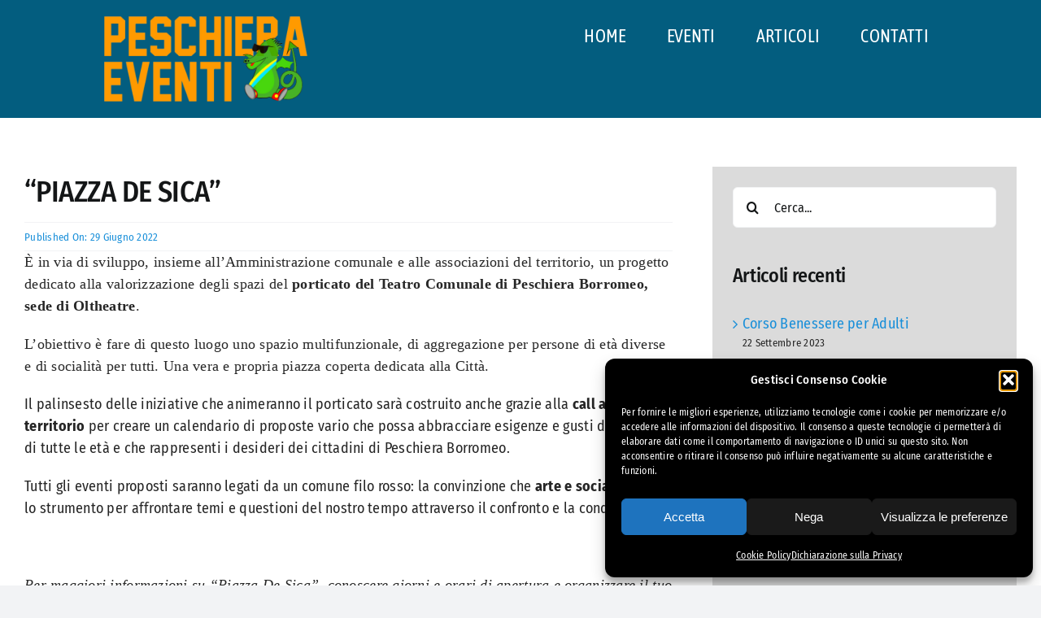

--- FILE ---
content_type: text/html; charset=UTF-8
request_url: https://peschieraeventi.it/piazza-de-sica/
body_size: 30133
content:
<!DOCTYPE html>
<html class="avada-html-layout-wide avada-html-header-position-top avada-is-100-percent-template" lang="it-IT" prefix="og: http://ogp.me/ns# fb: http://ogp.me/ns/fb#" prefix="og: https://ogp.me/ns#">
<head>
	<meta http-equiv="X-UA-Compatible" content="IE=edge" />
	<meta http-equiv="Content-Type" content="text/html; charset=utf-8"/>
	<meta name="viewport" content="width=device-width, initial-scale=1" />
	
<!-- Ottimizzazione per i motori di ricerca di Rank Math - https://rankmath.com/ -->
<title>&quot;PIAZZA DE SICA&quot; &#045; Peschiera Eventi</title>
<meta name="description" content="È in via di sviluppo, insieme all’Amministrazione comunale e alle associazioni del territorio, un progetto dedicato alla valorizzazione degli spazi del"/>
<meta name="robots" content="follow, index, max-snippet:-1, max-video-preview:-1, max-image-preview:large"/>
<link rel="canonical" href="https://peschieraeventi.it/piazza-de-sica/" />
<meta property="og:locale" content="it_IT" />
<meta property="og:type" content="article" />
<meta property="og:title" content="&quot;PIAZZA DE SICA&quot; &#045; Peschiera Eventi" />
<meta property="og:description" content="È in via di sviluppo, insieme all’Amministrazione comunale e alle associazioni del territorio, un progetto dedicato alla valorizzazione degli spazi del" />
<meta property="og:url" content="https://peschieraeventi.it/piazza-de-sica/" />
<meta property="og:site_name" content="Peschiera Eventi" />
<meta property="article:tag" content="aggregazione" />
<meta property="article:tag" content="comune di peschiera borromeo" />
<meta property="article:tag" content="Oltheatre" />
<meta property="article:tag" content="oltheatre al de sica" />
<meta property="article:tag" content="peschiera borromeo" />
<meta property="article:tag" content="piazza de sica" />
<meta property="article:tag" content="stare insieme" />
<meta property="article:section" content="Senza categoria" />
<meta property="og:updated_time" content="2022-06-29T17:57:54+02:00" />
<meta property="og:image" content="https://peschieraeventi.it/wp-content/uploads/2022/04/piazza-desica.jpg" />
<meta property="og:image:secure_url" content="https://peschieraeventi.it/wp-content/uploads/2022/04/piazza-desica.jpg" />
<meta property="og:image:width" content="1300" />
<meta property="og:image:height" content="700" />
<meta property="og:image:alt" content="&#8220;PIAZZA DE SICA&#8221;" />
<meta property="og:image:type" content="image/jpeg" />
<meta property="article:published_time" content="2022-06-29T11:28:25+02:00" />
<meta property="article:modified_time" content="2022-06-29T17:57:54+02:00" />
<meta name="twitter:card" content="summary_large_image" />
<meta name="twitter:title" content="&quot;PIAZZA DE SICA&quot; &#045; Peschiera Eventi" />
<meta name="twitter:description" content="È in via di sviluppo, insieme all’Amministrazione comunale e alle associazioni del territorio, un progetto dedicato alla valorizzazione degli spazi del" />
<meta name="twitter:image" content="https://peschieraeventi.it/wp-content/uploads/2022/04/piazza-desica.jpg" />
<meta name="twitter:label1" content="Scritto da" />
<meta name="twitter:data1" content="Oltheatre" />
<meta name="twitter:label2" content="Tempo di lettura" />
<meta name="twitter:data2" content="Meno di un minuto" />
<script type="application/ld+json" class="rank-math-schema">{"@context":"https://schema.org","@graph":[{"@type":["NewsMediaOrganization","Organization"],"@id":"https://peschieraeventi.it/#organization","name":"Peschiera Eventi","url":"https://peschieraeventi.it"},{"@type":"WebSite","@id":"https://peschieraeventi.it/#website","url":"https://peschieraeventi.it","name":"Peschiera Eventi","publisher":{"@id":"https://peschieraeventi.it/#organization"},"inLanguage":"it-IT"},{"@type":"ImageObject","@id":"https://peschieraeventi.it/wp-content/uploads/2022/04/piazza-desica.jpg","url":"https://peschieraeventi.it/wp-content/uploads/2022/04/piazza-desica.jpg","width":"1300","height":"700","inLanguage":"it-IT"},{"@type":"BreadcrumbList","@id":"https://peschieraeventi.it/piazza-de-sica/#breadcrumb","itemListElement":[{"@type":"ListItem","position":"1","item":{"@id":"https://peschieraeventi.it","name":"Home"}},{"@type":"ListItem","position":"2","item":{"@id":"https://peschieraeventi.it/category/senza-categoria/","name":"Senza categoria"}},{"@type":"ListItem","position":"3","item":{"@id":"https://peschieraeventi.it/piazza-de-sica/","name":"&#8220;PIAZZA DE SICA&#8221;"}}]},{"@type":"WebPage","@id":"https://peschieraeventi.it/piazza-de-sica/#webpage","url":"https://peschieraeventi.it/piazza-de-sica/","name":"&quot;PIAZZA DE SICA&quot; &#045; Peschiera Eventi","datePublished":"2022-06-29T11:28:25+02:00","dateModified":"2022-06-29T17:57:54+02:00","isPartOf":{"@id":"https://peschieraeventi.it/#website"},"primaryImageOfPage":{"@id":"https://peschieraeventi.it/wp-content/uploads/2022/04/piazza-desica.jpg"},"inLanguage":"it-IT","breadcrumb":{"@id":"https://peschieraeventi.it/piazza-de-sica/#breadcrumb"}},{"@type":"Person","@id":"https://peschieraeventi.it/author/oltheatre/","name":"Oltheatre","url":"https://peschieraeventi.it/author/oltheatre/","image":{"@type":"ImageObject","@id":"https://secure.gravatar.com/avatar/f1596345826eaaa9381e4969428301ec90f74dbd49d5cfcd8ad8b09174233b64?s=96&amp;d=mm&amp;r=g","url":"https://secure.gravatar.com/avatar/f1596345826eaaa9381e4969428301ec90f74dbd49d5cfcd8ad8b09174233b64?s=96&amp;d=mm&amp;r=g","caption":"Oltheatre","inLanguage":"it-IT"},"worksFor":{"@id":"https://peschieraeventi.it/#organization"}},{"@type":"BlogPosting","headline":"&quot;PIAZZA DE SICA&quot; &#045; Peschiera Eventi","datePublished":"2022-06-29T11:28:25+02:00","dateModified":"2022-06-29T17:57:54+02:00","articleSection":"Senza categoria","author":{"@id":"https://peschieraeventi.it/author/oltheatre/","name":"Oltheatre"},"publisher":{"@id":"https://peschieraeventi.it/#organization"},"description":"\u00c8 in via di sviluppo, insieme all\u2019Amministrazione comunale e alle associazioni del territorio, un progetto dedicato alla valorizzazione degli spazi del","name":"&quot;PIAZZA DE SICA&quot; &#045; Peschiera Eventi","@id":"https://peschieraeventi.it/piazza-de-sica/#richSnippet","isPartOf":{"@id":"https://peschieraeventi.it/piazza-de-sica/#webpage"},"image":{"@id":"https://peschieraeventi.it/wp-content/uploads/2022/04/piazza-desica.jpg"},"inLanguage":"it-IT","mainEntityOfPage":{"@id":"https://peschieraeventi.it/piazza-de-sica/#webpage"}}]}</script>
<!-- /Rank Math WordPress SEO plugin -->

<link rel="alternate" type="application/rss+xml" title="Peschiera Eventi &raquo; Feed" href="https://peschieraeventi.it/feed/" />
<link rel="alternate" type="application/rss+xml" title="Peschiera Eventi &raquo; Feed dei commenti" href="https://peschieraeventi.it/comments/feed/" />
<link rel="alternate" type="text/calendar" title="Peschiera Eventi &raquo; iCal Feed" href="https://peschieraeventi.it/events/?ical=1" />
		
		
		
				<link rel="alternate" type="application/rss+xml" title="Peschiera Eventi &raquo; &#8220;PIAZZA DE SICA&#8221; Feed dei commenti" href="https://peschieraeventi.it/piazza-de-sica/feed/" />
<link rel="alternate" title="oEmbed (JSON)" type="application/json+oembed" href="https://peschieraeventi.it/wp-json/oembed/1.0/embed?url=https%3A%2F%2Fpeschieraeventi.it%2Fpiazza-de-sica%2F" />
<link rel="alternate" title="oEmbed (XML)" type="text/xml+oembed" href="https://peschieraeventi.it/wp-json/oembed/1.0/embed?url=https%3A%2F%2Fpeschieraeventi.it%2Fpiazza-de-sica%2F&#038;format=xml" />
					<meta name="description" content="È in via di sviluppo, insieme all’Amministrazione comunale e alle associazioni del territorio, un progetto dedicato alla valorizzazione degli spazi del porticato del Teatro Comunale di Peschiera Borromeo, sede di Oltheatre.

L’obiettivo è fare di questo luogo uno spazio multifunzionale, di aggregazione per persone"/>
				
		<meta property="og:locale" content="it_IT"/>
		<meta property="og:type" content="article"/>
		<meta property="og:site_name" content="Peschiera Eventi"/>
		<meta property="og:title" content="&quot;PIAZZA DE SICA&quot; &#045; Peschiera Eventi"/>
				<meta property="og:description" content="È in via di sviluppo, insieme all’Amministrazione comunale e alle associazioni del territorio, un progetto dedicato alla valorizzazione degli spazi del porticato del Teatro Comunale di Peschiera Borromeo, sede di Oltheatre.

L’obiettivo è fare di questo luogo uno spazio multifunzionale, di aggregazione per persone"/>
				<meta property="og:url" content="https://peschieraeventi.it/piazza-de-sica/"/>
										<meta property="article:published_time" content="2022-06-29T09:28:25+01:00"/>
							<meta property="article:modified_time" content="2022-06-29T15:57:54+01:00"/>
								<meta name="author" content="Oltheatre"/>
								<meta property="og:image" content="https://peschieraeventi.it/wp-content/uploads/2022/04/piazza-desica.jpg"/>
		<meta property="og:image:width" content="1300"/>
		<meta property="og:image:height" content="700"/>
		<meta property="og:image:type" content="image/jpeg"/>
				<style id='wp-img-auto-sizes-contain-inline-css' type='text/css'>
img:is([sizes=auto i],[sizes^="auto," i]){contain-intrinsic-size:3000px 1500px}
/*# sourceURL=wp-img-auto-sizes-contain-inline-css */
</style>

<link rel='stylesheet' id='tribe-events-pro-mini-calendar-block-styles-css' href='https://peschieraeventi.it/wp-content/plugins/events-calendar-pro/src/resources/css/tribe-events-pro-mini-calendar-block.min.css?ver=6.2.3' type='text/css' media='all' />
<style id='wp-emoji-styles-inline-css' type='text/css'>

	img.wp-smiley, img.emoji {
		display: inline !important;
		border: none !important;
		box-shadow: none !important;
		height: 1em !important;
		width: 1em !important;
		margin: 0 0.07em !important;
		vertical-align: -0.1em !important;
		background: none !important;
		padding: 0 !important;
	}
/*# sourceURL=wp-emoji-styles-inline-css */
</style>
<link rel='stylesheet' id='wp-block-library-css' href='https://peschieraeventi.it/wp-includes/css/dist/block-library/style.min.css?ver=6.9' type='text/css' media='all' />
<style id='global-styles-inline-css' type='text/css'>
:root{--wp--preset--aspect-ratio--square: 1;--wp--preset--aspect-ratio--4-3: 4/3;--wp--preset--aspect-ratio--3-4: 3/4;--wp--preset--aspect-ratio--3-2: 3/2;--wp--preset--aspect-ratio--2-3: 2/3;--wp--preset--aspect-ratio--16-9: 16/9;--wp--preset--aspect-ratio--9-16: 9/16;--wp--preset--color--black: #000000;--wp--preset--color--cyan-bluish-gray: #abb8c3;--wp--preset--color--white: #ffffff;--wp--preset--color--pale-pink: #f78da7;--wp--preset--color--vivid-red: #cf2e2e;--wp--preset--color--luminous-vivid-orange: #ff6900;--wp--preset--color--luminous-vivid-amber: #fcb900;--wp--preset--color--light-green-cyan: #7bdcb5;--wp--preset--color--vivid-green-cyan: #00d084;--wp--preset--color--pale-cyan-blue: #8ed1fc;--wp--preset--color--vivid-cyan-blue: #0693e3;--wp--preset--color--vivid-purple: #9b51e0;--wp--preset--color--awb-color-1: #ffffff;--wp--preset--color--awb-color-2: #f9f9fb;--wp--preset--color--awb-color-3: #f2f3f5;--wp--preset--color--awb-color-4: #035d7f;--wp--preset--color--awb-color-5: #024a65;--wp--preset--color--awb-color-6: #434549;--wp--preset--color--awb-color-7: #212326;--wp--preset--color--awb-color-8: #141617;--wp--preset--gradient--vivid-cyan-blue-to-vivid-purple: linear-gradient(135deg,rgb(6,147,227) 0%,rgb(155,81,224) 100%);--wp--preset--gradient--light-green-cyan-to-vivid-green-cyan: linear-gradient(135deg,rgb(122,220,180) 0%,rgb(0,208,130) 100%);--wp--preset--gradient--luminous-vivid-amber-to-luminous-vivid-orange: linear-gradient(135deg,rgb(252,185,0) 0%,rgb(255,105,0) 100%);--wp--preset--gradient--luminous-vivid-orange-to-vivid-red: linear-gradient(135deg,rgb(255,105,0) 0%,rgb(207,46,46) 100%);--wp--preset--gradient--very-light-gray-to-cyan-bluish-gray: linear-gradient(135deg,rgb(238,238,238) 0%,rgb(169,184,195) 100%);--wp--preset--gradient--cool-to-warm-spectrum: linear-gradient(135deg,rgb(74,234,220) 0%,rgb(151,120,209) 20%,rgb(207,42,186) 40%,rgb(238,44,130) 60%,rgb(251,105,98) 80%,rgb(254,248,76) 100%);--wp--preset--gradient--blush-light-purple: linear-gradient(135deg,rgb(255,206,236) 0%,rgb(152,150,240) 100%);--wp--preset--gradient--blush-bordeaux: linear-gradient(135deg,rgb(254,205,165) 0%,rgb(254,45,45) 50%,rgb(107,0,62) 100%);--wp--preset--gradient--luminous-dusk: linear-gradient(135deg,rgb(255,203,112) 0%,rgb(199,81,192) 50%,rgb(65,88,208) 100%);--wp--preset--gradient--pale-ocean: linear-gradient(135deg,rgb(255,245,203) 0%,rgb(182,227,212) 50%,rgb(51,167,181) 100%);--wp--preset--gradient--electric-grass: linear-gradient(135deg,rgb(202,248,128) 0%,rgb(113,206,126) 100%);--wp--preset--gradient--midnight: linear-gradient(135deg,rgb(2,3,129) 0%,rgb(40,116,252) 100%);--wp--preset--font-size--small: 13.5px;--wp--preset--font-size--medium: 20px;--wp--preset--font-size--large: 27px;--wp--preset--font-size--x-large: 42px;--wp--preset--font-size--normal: 18px;--wp--preset--font-size--xlarge: 36px;--wp--preset--font-size--huge: 54px;--wp--preset--spacing--20: 0.44rem;--wp--preset--spacing--30: 0.67rem;--wp--preset--spacing--40: 1rem;--wp--preset--spacing--50: 1.5rem;--wp--preset--spacing--60: 2.25rem;--wp--preset--spacing--70: 3.38rem;--wp--preset--spacing--80: 5.06rem;--wp--preset--shadow--natural: 6px 6px 9px rgba(0, 0, 0, 0.2);--wp--preset--shadow--deep: 12px 12px 50px rgba(0, 0, 0, 0.4);--wp--preset--shadow--sharp: 6px 6px 0px rgba(0, 0, 0, 0.2);--wp--preset--shadow--outlined: 6px 6px 0px -3px rgb(255, 255, 255), 6px 6px rgb(0, 0, 0);--wp--preset--shadow--crisp: 6px 6px 0px rgb(0, 0, 0);}:where(.is-layout-flex){gap: 0.5em;}:where(.is-layout-grid){gap: 0.5em;}body .is-layout-flex{display: flex;}.is-layout-flex{flex-wrap: wrap;align-items: center;}.is-layout-flex > :is(*, div){margin: 0;}body .is-layout-grid{display: grid;}.is-layout-grid > :is(*, div){margin: 0;}:where(.wp-block-columns.is-layout-flex){gap: 2em;}:where(.wp-block-columns.is-layout-grid){gap: 2em;}:where(.wp-block-post-template.is-layout-flex){gap: 1.25em;}:where(.wp-block-post-template.is-layout-grid){gap: 1.25em;}.has-black-color{color: var(--wp--preset--color--black) !important;}.has-cyan-bluish-gray-color{color: var(--wp--preset--color--cyan-bluish-gray) !important;}.has-white-color{color: var(--wp--preset--color--white) !important;}.has-pale-pink-color{color: var(--wp--preset--color--pale-pink) !important;}.has-vivid-red-color{color: var(--wp--preset--color--vivid-red) !important;}.has-luminous-vivid-orange-color{color: var(--wp--preset--color--luminous-vivid-orange) !important;}.has-luminous-vivid-amber-color{color: var(--wp--preset--color--luminous-vivid-amber) !important;}.has-light-green-cyan-color{color: var(--wp--preset--color--light-green-cyan) !important;}.has-vivid-green-cyan-color{color: var(--wp--preset--color--vivid-green-cyan) !important;}.has-pale-cyan-blue-color{color: var(--wp--preset--color--pale-cyan-blue) !important;}.has-vivid-cyan-blue-color{color: var(--wp--preset--color--vivid-cyan-blue) !important;}.has-vivid-purple-color{color: var(--wp--preset--color--vivid-purple) !important;}.has-black-background-color{background-color: var(--wp--preset--color--black) !important;}.has-cyan-bluish-gray-background-color{background-color: var(--wp--preset--color--cyan-bluish-gray) !important;}.has-white-background-color{background-color: var(--wp--preset--color--white) !important;}.has-pale-pink-background-color{background-color: var(--wp--preset--color--pale-pink) !important;}.has-vivid-red-background-color{background-color: var(--wp--preset--color--vivid-red) !important;}.has-luminous-vivid-orange-background-color{background-color: var(--wp--preset--color--luminous-vivid-orange) !important;}.has-luminous-vivid-amber-background-color{background-color: var(--wp--preset--color--luminous-vivid-amber) !important;}.has-light-green-cyan-background-color{background-color: var(--wp--preset--color--light-green-cyan) !important;}.has-vivid-green-cyan-background-color{background-color: var(--wp--preset--color--vivid-green-cyan) !important;}.has-pale-cyan-blue-background-color{background-color: var(--wp--preset--color--pale-cyan-blue) !important;}.has-vivid-cyan-blue-background-color{background-color: var(--wp--preset--color--vivid-cyan-blue) !important;}.has-vivid-purple-background-color{background-color: var(--wp--preset--color--vivid-purple) !important;}.has-black-border-color{border-color: var(--wp--preset--color--black) !important;}.has-cyan-bluish-gray-border-color{border-color: var(--wp--preset--color--cyan-bluish-gray) !important;}.has-white-border-color{border-color: var(--wp--preset--color--white) !important;}.has-pale-pink-border-color{border-color: var(--wp--preset--color--pale-pink) !important;}.has-vivid-red-border-color{border-color: var(--wp--preset--color--vivid-red) !important;}.has-luminous-vivid-orange-border-color{border-color: var(--wp--preset--color--luminous-vivid-orange) !important;}.has-luminous-vivid-amber-border-color{border-color: var(--wp--preset--color--luminous-vivid-amber) !important;}.has-light-green-cyan-border-color{border-color: var(--wp--preset--color--light-green-cyan) !important;}.has-vivid-green-cyan-border-color{border-color: var(--wp--preset--color--vivid-green-cyan) !important;}.has-pale-cyan-blue-border-color{border-color: var(--wp--preset--color--pale-cyan-blue) !important;}.has-vivid-cyan-blue-border-color{border-color: var(--wp--preset--color--vivid-cyan-blue) !important;}.has-vivid-purple-border-color{border-color: var(--wp--preset--color--vivid-purple) !important;}.has-vivid-cyan-blue-to-vivid-purple-gradient-background{background: var(--wp--preset--gradient--vivid-cyan-blue-to-vivid-purple) !important;}.has-light-green-cyan-to-vivid-green-cyan-gradient-background{background: var(--wp--preset--gradient--light-green-cyan-to-vivid-green-cyan) !important;}.has-luminous-vivid-amber-to-luminous-vivid-orange-gradient-background{background: var(--wp--preset--gradient--luminous-vivid-amber-to-luminous-vivid-orange) !important;}.has-luminous-vivid-orange-to-vivid-red-gradient-background{background: var(--wp--preset--gradient--luminous-vivid-orange-to-vivid-red) !important;}.has-very-light-gray-to-cyan-bluish-gray-gradient-background{background: var(--wp--preset--gradient--very-light-gray-to-cyan-bluish-gray) !important;}.has-cool-to-warm-spectrum-gradient-background{background: var(--wp--preset--gradient--cool-to-warm-spectrum) !important;}.has-blush-light-purple-gradient-background{background: var(--wp--preset--gradient--blush-light-purple) !important;}.has-blush-bordeaux-gradient-background{background: var(--wp--preset--gradient--blush-bordeaux) !important;}.has-luminous-dusk-gradient-background{background: var(--wp--preset--gradient--luminous-dusk) !important;}.has-pale-ocean-gradient-background{background: var(--wp--preset--gradient--pale-ocean) !important;}.has-electric-grass-gradient-background{background: var(--wp--preset--gradient--electric-grass) !important;}.has-midnight-gradient-background{background: var(--wp--preset--gradient--midnight) !important;}.has-small-font-size{font-size: var(--wp--preset--font-size--small) !important;}.has-medium-font-size{font-size: var(--wp--preset--font-size--medium) !important;}.has-large-font-size{font-size: var(--wp--preset--font-size--large) !important;}.has-x-large-font-size{font-size: var(--wp--preset--font-size--x-large) !important;}
/*# sourceURL=global-styles-inline-css */
</style>

<style id='classic-theme-styles-inline-css' type='text/css'>
/*! This file is auto-generated */
.wp-block-button__link{color:#fff;background-color:#32373c;border-radius:9999px;box-shadow:none;text-decoration:none;padding:calc(.667em + 2px) calc(1.333em + 2px);font-size:1.125em}.wp-block-file__button{background:#32373c;color:#fff;text-decoration:none}
/*# sourceURL=/wp-includes/css/classic-themes.min.css */
</style>
<link rel='stylesheet' id='cmplz-general-css' href='https://peschieraeventi.it/wp-content/plugins/complianz-gdpr/assets/css/cookieblocker.min.css?ver=1768915689' type='text/css' media='all' />
<link rel='stylesheet' id='fusion-dynamic-css-css' href='https://peschieraeventi.it/wp-content/uploads/fusion-styles/ebf255149ee35892edcae74fccf84e13.min.css?ver=3.11.7' type='text/css' media='all' />
<script type="text/javascript" src="https://peschieraeventi.it/wp-includes/js/jquery/jquery.min.js?ver=3.7.1" id="jquery-core-js"></script>
<script type="text/javascript" src="https://peschieraeventi.it/wp-includes/js/jquery/jquery-migrate.min.js?ver=3.4.1" id="jquery-migrate-js"></script>
<link rel="https://api.w.org/" href="https://peschieraeventi.it/wp-json/" /><link rel="alternate" title="JSON" type="application/json" href="https://peschieraeventi.it/wp-json/wp/v2/posts/18223" /><link rel="EditURI" type="application/rsd+xml" title="RSD" href="https://peschieraeventi.it/xmlrpc.php?rsd" />
<meta name="generator" content="WordPress 6.9" />
<link rel='shortlink' href='https://peschieraeventi.it/?p=18223' />
<meta name="tec-api-version" content="v1"><meta name="tec-api-origin" content="https://peschieraeventi.it"><link rel="alternate" href="https://peschieraeventi.it/wp-json/tribe/events/v1/" />			<style>.cmplz-hidden {
					display: none !important;
				}</style><link rel="preload" href="https://peschieraeventi.it/wp-content/themes/Avada/includes/lib/assets/fonts/icomoon/awb-icons.woff" as="font" type="font/woff" crossorigin><link rel="preload" href="//peschieraeventi.it/wp-content/themes/Avada/includes/lib/assets/fonts/fontawesome/webfonts/fa-brands-400.woff2" as="font" type="font/woff2" crossorigin><link rel="preload" href="//peschieraeventi.it/wp-content/themes/Avada/includes/lib/assets/fonts/fontawesome/webfonts/fa-regular-400.woff2" as="font" type="font/woff2" crossorigin><link rel="preload" href="//peschieraeventi.it/wp-content/themes/Avada/includes/lib/assets/fonts/fontawesome/webfonts/fa-solid-900.woff2" as="font" type="font/woff2" crossorigin><style type="text/css" id="css-fb-visibility">@media screen and (max-width: 640px){.fusion-no-small-visibility{display:none !important;}body .sm-text-align-center{text-align:center !important;}body .sm-text-align-left{text-align:left !important;}body .sm-text-align-right{text-align:right !important;}body .sm-flex-align-center{justify-content:center !important;}body .sm-flex-align-flex-start{justify-content:flex-start !important;}body .sm-flex-align-flex-end{justify-content:flex-end !important;}body .sm-mx-auto{margin-left:auto !important;margin-right:auto !important;}body .sm-ml-auto{margin-left:auto !important;}body .sm-mr-auto{margin-right:auto !important;}body .fusion-absolute-position-small{position:absolute;top:auto;width:100%;}.awb-sticky.awb-sticky-small{ position: sticky; top: var(--awb-sticky-offset,0); }}@media screen and (min-width: 641px) and (max-width: 1024px){.fusion-no-medium-visibility{display:none !important;}body .md-text-align-center{text-align:center !important;}body .md-text-align-left{text-align:left !important;}body .md-text-align-right{text-align:right !important;}body .md-flex-align-center{justify-content:center !important;}body .md-flex-align-flex-start{justify-content:flex-start !important;}body .md-flex-align-flex-end{justify-content:flex-end !important;}body .md-mx-auto{margin-left:auto !important;margin-right:auto !important;}body .md-ml-auto{margin-left:auto !important;}body .md-mr-auto{margin-right:auto !important;}body .fusion-absolute-position-medium{position:absolute;top:auto;width:100%;}.awb-sticky.awb-sticky-medium{ position: sticky; top: var(--awb-sticky-offset,0); }}@media screen and (min-width: 1025px){.fusion-no-large-visibility{display:none !important;}body .lg-text-align-center{text-align:center !important;}body .lg-text-align-left{text-align:left !important;}body .lg-text-align-right{text-align:right !important;}body .lg-flex-align-center{justify-content:center !important;}body .lg-flex-align-flex-start{justify-content:flex-start !important;}body .lg-flex-align-flex-end{justify-content:flex-end !important;}body .lg-mx-auto{margin-left:auto !important;margin-right:auto !important;}body .lg-ml-auto{margin-left:auto !important;}body .lg-mr-auto{margin-right:auto !important;}body .fusion-absolute-position-large{position:absolute;top:auto;width:100%;}.awb-sticky.awb-sticky-large{ position: sticky; top: var(--awb-sticky-offset,0); }}</style>		<script type="text/javascript">
			var doc = document.documentElement;
			doc.setAttribute( 'data-useragent', navigator.userAgent );
		</script>
		
	<link rel='stylesheet' id='mailpoet_public-css' href='https://peschieraeventi.it/wp-content/plugins/mailpoet/assets/dist/css/mailpoet-public.eb66e3ab.css?ver=6.9' type='text/css' media='all' />
<link rel='stylesheet' id='mailpoet_custom_fonts_0-css' href='https://fonts.googleapis.com/css?family=Abril+FatFace%3A400%2C400i%2C700%2C700i%7CAlegreya%3A400%2C400i%2C700%2C700i%7CAlegreya+Sans%3A400%2C400i%2C700%2C700i%7CAmatic+SC%3A400%2C400i%2C700%2C700i%7CAnonymous+Pro%3A400%2C400i%2C700%2C700i%7CArchitects+Daughter%3A400%2C400i%2C700%2C700i%7CArchivo%3A400%2C400i%2C700%2C700i%7CArchivo+Narrow%3A400%2C400i%2C700%2C700i%7CAsap%3A400%2C400i%2C700%2C700i%7CBarlow%3A400%2C400i%2C700%2C700i%7CBioRhyme%3A400%2C400i%2C700%2C700i%7CBonbon%3A400%2C400i%2C700%2C700i%7CCabin%3A400%2C400i%2C700%2C700i%7CCairo%3A400%2C400i%2C700%2C700i%7CCardo%3A400%2C400i%2C700%2C700i%7CChivo%3A400%2C400i%2C700%2C700i%7CConcert+One%3A400%2C400i%2C700%2C700i%7CCormorant%3A400%2C400i%2C700%2C700i%7CCrimson+Text%3A400%2C400i%2C700%2C700i%7CEczar%3A400%2C400i%2C700%2C700i%7CExo+2%3A400%2C400i%2C700%2C700i%7CFira+Sans%3A400%2C400i%2C700%2C700i%7CFjalla+One%3A400%2C400i%2C700%2C700i%7CFrank+Ruhl+Libre%3A400%2C400i%2C700%2C700i%7CGreat+Vibes%3A400%2C400i%2C700%2C700i&#038;ver=6.9' type='text/css' media='all' />
<link rel='stylesheet' id='mailpoet_custom_fonts_1-css' href='https://fonts.googleapis.com/css?family=Heebo%3A400%2C400i%2C700%2C700i%7CIBM+Plex%3A400%2C400i%2C700%2C700i%7CInconsolata%3A400%2C400i%2C700%2C700i%7CIndie+Flower%3A400%2C400i%2C700%2C700i%7CInknut+Antiqua%3A400%2C400i%2C700%2C700i%7CInter%3A400%2C400i%2C700%2C700i%7CKarla%3A400%2C400i%2C700%2C700i%7CLibre+Baskerville%3A400%2C400i%2C700%2C700i%7CLibre+Franklin%3A400%2C400i%2C700%2C700i%7CMontserrat%3A400%2C400i%2C700%2C700i%7CNeuton%3A400%2C400i%2C700%2C700i%7CNotable%3A400%2C400i%2C700%2C700i%7CNothing+You+Could+Do%3A400%2C400i%2C700%2C700i%7CNoto+Sans%3A400%2C400i%2C700%2C700i%7CNunito%3A400%2C400i%2C700%2C700i%7COld+Standard+TT%3A400%2C400i%2C700%2C700i%7COxygen%3A400%2C400i%2C700%2C700i%7CPacifico%3A400%2C400i%2C700%2C700i%7CPoppins%3A400%2C400i%2C700%2C700i%7CProza+Libre%3A400%2C400i%2C700%2C700i%7CPT+Sans%3A400%2C400i%2C700%2C700i%7CPT+Serif%3A400%2C400i%2C700%2C700i%7CRakkas%3A400%2C400i%2C700%2C700i%7CReenie+Beanie%3A400%2C400i%2C700%2C700i%7CRoboto+Slab%3A400%2C400i%2C700%2C700i&#038;ver=6.9' type='text/css' media='all' />
<link rel='stylesheet' id='mailpoet_custom_fonts_2-css' href='https://fonts.googleapis.com/css?family=Ropa+Sans%3A400%2C400i%2C700%2C700i%7CRubik%3A400%2C400i%2C700%2C700i%7CShadows+Into+Light%3A400%2C400i%2C700%2C700i%7CSpace+Mono%3A400%2C400i%2C700%2C700i%7CSpectral%3A400%2C400i%2C700%2C700i%7CSue+Ellen+Francisco%3A400%2C400i%2C700%2C700i%7CTitillium+Web%3A400%2C400i%2C700%2C700i%7CUbuntu%3A400%2C400i%2C700%2C700i%7CVarela%3A400%2C400i%2C700%2C700i%7CVollkorn%3A400%2C400i%2C700%2C700i%7CWork+Sans%3A400%2C400i%2C700%2C700i%7CYatra+One%3A400%2C400i%2C700%2C700i&#038;ver=6.9' type='text/css' media='all' />
</head>

<body data-cmplz=1 class="wp-singular post-template-default single single-post postid-18223 single-format-standard wp-theme-Avada tribe-no-js page-template-avada fusion-image-hovers fusion-pagination-sizing fusion-button_type-flat fusion-button_span-no fusion-button_gradient-linear avada-image-rollover-circle-yes avada-image-rollover-no fusion-body ltr fusion-sticky-header no-tablet-sticky-header no-mobile-sticky-header no-mobile-slidingbar no-mobile-totop avada-has-rev-slider-styles fusion-disable-outline fusion-sub-menu-fade mobile-logo-pos-left layout-wide-mode avada-has-boxed-modal-shadow- layout-scroll-offset-full avada-has-zero-margin-offset-top fusion-top-header menu-text-align-center mobile-menu-design-classic fusion-show-pagination-text fusion-header-layout-v3 avada-responsive avada-footer-fx-none avada-menu-highlight-style-bar fusion-search-form-clean fusion-main-menu-search-overlay fusion-avatar-circle avada-dropdown-styles avada-blog-layout-grid avada-blog-archive-layout-grid avada-ec-not-100-width avada-ec-meta-layout-sidebar avada-header-shadow-no avada-menu-icon-position-left avada-has-megamenu-shadow avada-has-mobile-menu-search avada-has-main-nav-search-icon avada-has-breadcrumb-mobile-hidden avada-has-titlebar-hide avada-header-border-color-full-transparent avada-has-pagination-width_height avada-flyout-menu-direction-fade avada-ec-views-v2" data-awb-post-id="18223">
		<a class="skip-link screen-reader-text" href="#content">Salta al contenuto</a>

	<div id="boxed-wrapper">
		
		<div id="wrapper" class="fusion-wrapper">
			<div id="home" style="position:relative;top:-1px;"></div>
												<div class="fusion-tb-header"><div class="fusion-fullwidth fullwidth-box fusion-builder-row-1 fusion-flex-container hundred-percent-fullwidth non-hundred-percent-height-scrolling" style="--awb-border-radius-top-left:0px;--awb-border-radius-top-right:0px;--awb-border-radius-bottom-right:0px;--awb-border-radius-bottom-left:0px;--awb-padding-top:0px;--awb-padding-right:10%;--awb-padding-bottom:0px;--awb-padding-left:10%;--awb-margin-top:0px;--awb-margin-bottom:0px;--awb-background-color:var(--awb-color4);--awb-flex-wrap:wrap;" ><div class="fusion-builder-row fusion-row fusion-flex-align-items-flex-start fusion-flex-content-wrap" style="width:104% !important;max-width:104% !important;margin-left: calc(-4% / 2 );margin-right: calc(-4% / 2 );"><div class="fusion-layout-column fusion_builder_column fusion-builder-column-0 fusion_builder_column_1_3 1_3 fusion-flex-column" style="--awb-bg-size:cover;--awb-width-large:33.333333333333%;--awb-margin-top-large:0px;--awb-spacing-right-large:5.76%;--awb-margin-bottom-large:0px;--awb-spacing-left-large:5.76%;--awb-width-medium:33.333333333333%;--awb-order-medium:0;--awb-spacing-right-medium:5.76%;--awb-spacing-left-medium:5.76%;--awb-width-small:100%;--awb-order-small:0;--awb-spacing-right-small:1.92%;--awb-spacing-left-small:1.92%;"><div class="fusion-column-wrapper fusion-column-has-shadow fusion-flex-justify-content-flex-start fusion-content-layout-column"><div class="fusion-image-element " style="--awb-margin-top:20px;--awb-margin-bottom:20px;--awb-max-width:250px;--awb-caption-title-font-family:var(--h2_typography-font-family);--awb-caption-title-font-weight:var(--h2_typography-font-weight);--awb-caption-title-font-style:var(--h2_typography-font-style);--awb-caption-title-size:var(--h2_typography-font-size);--awb-caption-title-transform:var(--h2_typography-text-transform);--awb-caption-title-line-height:var(--h2_typography-line-height);--awb-caption-title-letter-spacing:var(--h2_typography-letter-spacing);"><span class=" fusion-imageframe imageframe-none imageframe-1 hover-type-none"><a class="fusion-no-lightbox" href="https://peschieraeventi.it/" target="_self" aria-label="logotrasp"><img fetchpriority="high" decoding="async" width="794" height="335" src="https://peschieraeventi.it/wp-content/uploads/2022/04/logotrasp.png" alt class="img-responsive wp-image-19303" srcset="https://peschieraeventi.it/wp-content/uploads/2022/04/logotrasp-200x84.png 200w, https://peschieraeventi.it/wp-content/uploads/2022/04/logotrasp-400x169.png 400w, https://peschieraeventi.it/wp-content/uploads/2022/04/logotrasp-600x253.png 600w, https://peschieraeventi.it/wp-content/uploads/2022/04/logotrasp.png 794w" sizes="(max-width: 640px) 100vw, (max-width: 1919px) 600px,(min-width: 1920px) 33vw" /></a></span></div></div></div><div class="fusion-layout-column fusion_builder_column fusion-builder-column-1 fusion_builder_column_2_3 2_3 fusion-flex-column" style="--awb-bg-size:cover;--awb-width-large:66.666666666667%;--awb-margin-top-large:0px;--awb-spacing-right-large:2.88%;--awb-margin-bottom-large:0px;--awb-spacing-left-large:2.88%;--awb-width-medium:66.666666666667%;--awb-order-medium:0;--awb-spacing-right-medium:2.88%;--awb-spacing-left-medium:2.88%;--awb-width-small:100%;--awb-order-small:0;--awb-spacing-right-small:1.92%;--awb-spacing-left-small:1.92%;"><div class="fusion-column-wrapper fusion-column-has-shadow fusion-flex-justify-content-flex-start fusion-content-layout-column"><nav class="awb-menu awb-menu_row awb-menu_em-hover mobile-mode-collapse-to-button awb-menu_icons-left awb-menu_dc-yes mobile-trigger-fullwidth-off awb-menu_mobile-toggle awb-menu_indent-left mobile-size-full-absolute loading mega-menu-loading awb-menu_desktop awb-menu_dropdown awb-menu_expand-right awb-menu_transition-fade" style="--awb-font-size:22px;--awb-text-transform:uppercase;--awb-gap:30px;--awb-justify-content:flex-end;--awb-items-padding-top:10px;--awb-items-padding-right:10px;--awb-items-padding-bottom:10px;--awb-items-padding-left:10px;--awb-color:var(--awb-color1);--awb-active-color:var(--awb-color1);--awb-active-bg:var(--awb-color5);--awb-icons-color:var(--awb-color7);--awb-main-justify-content:flex-start;--awb-mobile-justify:flex-start;--awb-mobile-caret-left:auto;--awb-mobile-caret-right:0;--awb-fusion-font-family-typography:&quot;Asap Condensed&quot;;--awb-fusion-font-style-typography:normal;--awb-fusion-font-weight-typography:400;--awb-fusion-font-family-submenu-typography:inherit;--awb-fusion-font-style-submenu-typography:normal;--awb-fusion-font-weight-submenu-typography:400;--awb-fusion-font-family-mobile-typography:inherit;--awb-fusion-font-style-mobile-typography:normal;--awb-fusion-font-weight-mobile-typography:400;" aria-label="Header Menu" data-breakpoint="1024" data-count="0" data-transition-type="fade" data-transition-time="300" data-expand="right"><button type="button" class="awb-menu__m-toggle awb-menu__m-toggle_no-text" aria-expanded="false" aria-controls="menu-header-menu"><span class="awb-menu__m-toggle-inner"><span class="collapsed-nav-text"><span class="screen-reader-text">Toggle Navigation</span></span><span class="awb-menu__m-collapse-icon awb-menu__m-collapse-icon_no-text"><span class="awb-menu__m-collapse-icon-open awb-menu__m-collapse-icon-open_no-text fa-bars fas"></span><span class="awb-menu__m-collapse-icon-close awb-menu__m-collapse-icon-close_no-text fa-times fas"></span></span></span></button><ul id="menu-header-menu" class="fusion-menu awb-menu__main-ul awb-menu__main-ul_row"><li  id="menu-item-3325"  class="menu-item menu-item-type-custom menu-item-object-custom menu-item-home menu-item-3325 awb-menu__li awb-menu__main-li awb-menu__main-li_regular"  data-item-id="3325"><span class="awb-menu__main-background-default awb-menu__main-background-default_fade"></span><span class="awb-menu__main-background-active awb-menu__main-background-active_fade"></span><a  href="http://peschieraeventi.it" class="awb-menu__main-a awb-menu__main-a_regular"><span class="menu-text">Home</span></a></li><li  id="menu-item-3243"  class="menu-item menu-item-type-custom menu-item-object-custom menu-item-3243 awb-menu__li awb-menu__main-li awb-menu__main-li_regular"  data-item-id="3243"><span class="awb-menu__main-background-default awb-menu__main-background-default_fade"></span><span class="awb-menu__main-background-active awb-menu__main-background-active_fade"></span><a  href="https://peschieraeventi.it/tutti-gli-eventi/" class="awb-menu__main-a awb-menu__main-a_regular"><span class="menu-text">Eventi</span></a></li><li  id="menu-item-19150"  class="menu-item menu-item-type-post_type menu-item-object-page menu-item-19150 awb-menu__li awb-menu__main-li awb-menu__main-li_regular"  data-item-id="19150"><span class="awb-menu__main-background-default awb-menu__main-background-default_fade"></span><span class="awb-menu__main-background-active awb-menu__main-background-active_fade"></span><a  href="https://peschieraeventi.it/articoli/" class="awb-menu__main-a awb-menu__main-a_regular"><span class="menu-text">ARTICOLI</span></a></li><li  id="menu-item-3717"  class="menu-item menu-item-type-post_type menu-item-object-page menu-item-3717 awb-menu__li awb-menu__main-li awb-menu__main-li_regular"  data-item-id="3717"><span class="awb-menu__main-background-default awb-menu__main-background-default_fade"></span><span class="awb-menu__main-background-active awb-menu__main-background-active_fade"></span><a  href="https://peschieraeventi.it/contact/" class="awb-menu__main-a awb-menu__main-a_regular"><span class="menu-text">CONTATTI</span></a></li></ul></nav></div></div></div></div>
</div>		<div id="sliders-container" class="fusion-slider-visibility">
					</div>
											
			
						<main id="main" class="clearfix width-100">
				<div class="fusion-row" style="max-width:100%;">

<section id="content" style="width: 100%;">
									<div id="post-18223" class="post-18223 post type-post status-publish format-standard has-post-thumbnail hentry category-senza-categoria tag-aggregazione tag-comune-di-peschiera-borromeo tag-oltheatre tag-oltheatre-al-de-sica tag-peschiera-borromeo tag-piazza-de-sica tag-stare-insieme">

				<div class="post-content">
					<div class="fusion-fullwidth fullwidth-box fusion-builder-row-2 fusion-flex-container nonhundred-percent-fullwidth non-hundred-percent-height-scrolling" style="--awb-border-radius-top-left:0px;--awb-border-radius-top-right:0px;--awb-border-radius-bottom-right:0px;--awb-border-radius-bottom-left:0px;--awb-flex-wrap:wrap;" ><div class="fusion-builder-row fusion-row fusion-flex-align-items-stretch fusion-flex-content-wrap" style="max-width:1300px;margin-left: calc(-4% / 2 );margin-right: calc(-4% / 2 );"><div class="fusion-layout-column fusion_builder_column fusion-builder-column-2 fusion_builder_column_2_3 2_3 fusion-flex-column fusion-flex-align-self-stretch" style="--awb-bg-size:cover;--awb-width-large:66.666666666667%;--awb-margin-top-large:0px;--awb-spacing-right-large:2.88%;--awb-margin-bottom-large:20px;--awb-spacing-left-large:2.88%;--awb-width-medium:66.666666666667%;--awb-order-medium:0;--awb-spacing-right-medium:2.88%;--awb-spacing-left-medium:2.88%;--awb-width-small:100%;--awb-order-small:0;--awb-spacing-right-small:1.92%;--awb-spacing-left-small:1.92%;"><div class="fusion-column-wrapper fusion-column-has-shadow fusion-flex-justify-content-flex-start fusion-content-layout-column"><div class="fusion-title title fusion-title-1 fusion-sep-none fusion-title-text fusion-title-size-three"><h3 class="fusion-title-heading title-heading-left" style="margin:0;">&#8220;PIAZZA DE SICA&#8221;</h3></div><div class="fusion-meta-tb fusion-meta-tb-1 floated" style="--awb-height:36px;--awb-alignment-medium:flex-start;--awb-alignment-small:flex-start;"><span class="fusion-tb-published-date">Published On: 29 Giugno 2022</span><span class="fusion-meta-tb-sep"></span></div><div class="fusion-content-tb fusion-content-tb-1" style="--awb-text-color:#262626;--awb-text-transform:none;"><p><span style="font-family: georgia, palatino, serif"><span style="font-weight: 400">È in via di sviluppo, insieme all’Amministrazione comunale e alle associazioni del territorio, un progetto dedicato alla valorizzazione degli spazi del <strong>porticato del Teatro Comunale di Peschiera Borromeo, sede di Oltheatre</strong>.</span></span></p>
<p><span style="font-family: georgia, palatino, serif"><span style="font-weight: 400">L’obiettivo è fare di questo luogo uno spazio multifunzionale, di aggregazione per persone di età diverse e di socialità per tutti. </span></span><span style="font-family: georgia, palatino, serif"><span style="font-weight: 400">Una vera e propria piazza coperta dedicata alla Città.</span></span></p>
<p>Il palinsesto delle iniziative che animeranno il porticato sarà costruito anche grazie alla <strong>call aperta al territorio</strong> per creare un calendario di proposte vario che possa abbracciare esigenze e gusti di pubblici di tutte le età e che rappresenti i desideri dei cittadini di Peschiera Borromeo.</p>
<p>Tutti gli eventi proposti saranno legati da un comune filo rosso: la convinzione che <strong>arte e socialità</strong> siano lo strumento per affrontare temi e questioni del nostro tempo attraverso il confronto e la condivisione.</p>
<p>&nbsp;</p>
<p><span style="font-family: georgia, palatino, serif"><em>Per maggiori informazioni su &#8220;Piazza De Sica&#8221;,</em><em> conoscere giorni e orari di apertura e organizzare il tuo evento: <a href="https://www.oltheatre.it/piazza-de-sica/" target="_blank" rel="noopener">https://www.oltheatre.it/piazza-de-sica/ </a></em></span></p>
<p>&nbsp;</p>
<p><img decoding="async" class="wp-image-19689 aligncenter" src="https://peschieraeventi.it/wp-content/uploads/2022/04/piazza-desica.jpg" alt="" width="679" height="366" srcset="https://peschieraeventi.it/wp-content/uploads/2022/04/piazza-desica-200x108.jpg 200w, https://peschieraeventi.it/wp-content/uploads/2022/04/piazza-desica-300x162.jpg 300w, https://peschieraeventi.it/wp-content/uploads/2022/04/piazza-desica-400x215.jpg 400w, https://peschieraeventi.it/wp-content/uploads/2022/04/piazza-desica-600x323.jpg 600w, https://peschieraeventi.it/wp-content/uploads/2022/04/piazza-desica-768x414.jpg 768w, https://peschieraeventi.it/wp-content/uploads/2022/04/piazza-desica-800x431.jpg 800w, https://peschieraeventi.it/wp-content/uploads/2022/04/piazza-desica-1024x551.jpg 1024w, https://peschieraeventi.it/wp-content/uploads/2022/04/piazza-desica-1200x646.jpg 1200w, https://peschieraeventi.it/wp-content/uploads/2022/04/piazza-desica.jpg 1300w" sizes="(max-width: 679px) 100vw, 679px" /></p>
<p>&nbsp;</p>
</div><div class="fusion-widget-area awb-widget-area-element fusion-widget-area-1 fusion-content-widget-area" style="--awb-title-color:var(--awb-color8);--awb-padding:0px 0px 0px 0px;"><div id="tag_cloud-2" class="widget widget_tag_cloud" style="border-style: solid;border-color:transparent;border-width:0px;"><div class="heading"><h4 class="widget-title">Tag</h4></div><div class="tagcloud"><a href="https://peschieraeventi.it/tag/amici-in-festa/" class="tag-cloud-link tag-link-190 tag-link-position-1" aria-label="Amici in festa (5 elementi)">Amici in festa<span class="tag-link-count"> (5)</span></a>
<a href="https://peschieraeventi.it/tag/amministrazione-comunale/" class="tag-cloud-link tag-link-224 tag-link-position-2" aria-label="amministrazione comunale (6 elementi)">amministrazione comunale<span class="tag-link-count"> (6)</span></a>
<a href="https://peschieraeventi.it/tag/anpi/" class="tag-cloud-link tag-link-489 tag-link-position-3" aria-label="anpi (5 elementi)">anpi<span class="tag-link-count"> (5)</span></a>
<a href="https://peschieraeventi.it/tag/bambini/" class="tag-cloud-link tag-link-295 tag-link-position-4" aria-label="bambini (12 elementi)">bambini<span class="tag-link-count"> (12)</span></a>
<a href="https://peschieraeventi.it/tag/benessere/" class="tag-cloud-link tag-link-13 tag-link-position-5" aria-label="benessere (26 elementi)">benessere<span class="tag-link-count"> (26)</span></a>
<a href="https://peschieraeventi.it/tag/cinema/" class="tag-cloud-link tag-link-583 tag-link-position-6" aria-label="cinema (7 elementi)">cinema<span class="tag-link-count"> (7)</span></a>
<a href="https://peschieraeventi.it/tag/cinema-teatro-de-sica/" class="tag-cloud-link tag-link-348 tag-link-position-7" aria-label="Cinema Teatro De Sica (4 elementi)">Cinema Teatro De Sica<span class="tag-link-count"> (4)</span></a>
<a href="https://peschieraeventi.it/tag/coesione-sociale/" class="tag-cloud-link tag-link-628 tag-link-position-8" aria-label="coesione sociale (21 elementi)">coesione sociale<span class="tag-link-count"> (21)</span></a>
<a href="https://peschieraeventi.it/tag/comitato/" class="tag-cloud-link tag-link-129 tag-link-position-9" aria-label="comitato (11 elementi)">comitato<span class="tag-link-count"> (11)</span></a>
<a href="https://peschieraeventi.it/tag/comitato-per-linate/" class="tag-cloud-link tag-link-288 tag-link-position-10" aria-label="comitato per linate (9 elementi)">comitato per linate<span class="tag-link-count"> (9)</span></a>
<a href="https://peschieraeventi.it/tag/compagnia/" class="tag-cloud-link tag-link-770 tag-link-position-11" aria-label="compagnia (4 elementi)">compagnia<span class="tag-link-count"> (4)</span></a>
<a href="https://peschieraeventi.it/tag/corsi/" class="tag-cloud-link tag-link-20 tag-link-position-12" aria-label="corsi (12 elementi)">corsi<span class="tag-link-count"> (12)</span></a>
<a href="https://peschieraeventi.it/tag/cosa-succede-in-citta/" class="tag-cloud-link tag-link-254 tag-link-position-13" aria-label="cosa succede in città (23 elementi)">cosa succede in città<span class="tag-link-count"> (23)</span></a>
<a href="https://peschieraeventi.it/tag/cultura/" class="tag-cloud-link tag-link-312 tag-link-position-14" aria-label="cultura (12 elementi)">cultura<span class="tag-link-count"> (12)</span></a>
<a href="https://peschieraeventi.it/tag/danza/" class="tag-cloud-link tag-link-241 tag-link-position-15" aria-label="Danza (4 elementi)">Danza<span class="tag-link-count"> (4)</span></a>
<a href="https://peschieraeventi.it/tag/donatori-di-sangue/" class="tag-cloud-link tag-link-179 tag-link-position-16" aria-label="donatori di sangue (13 elementi)">donatori di sangue<span class="tag-link-count"> (13)</span></a>
<a href="https://peschieraeventi.it/tag/edone/" class="tag-cloud-link tag-link-777 tag-link-position-17" aria-label="Edoné (3 elementi)">Edoné<span class="tag-link-count"> (3)</span></a>
<a href="https://peschieraeventi.it/tag/emozioni/" class="tag-cloud-link tag-link-456 tag-link-position-18" aria-label="emozioni (13 elementi)">emozioni<span class="tag-link-count"> (13)</span></a>
<a href="https://peschieraeventi.it/tag/festa/" class="tag-cloud-link tag-link-193 tag-link-position-19" aria-label="festa (6 elementi)">festa<span class="tag-link-count"> (6)</span></a>
<a href="https://peschieraeventi.it/tag/fidas/" class="tag-cloud-link tag-link-109 tag-link-position-20" aria-label="FIDAS (15 elementi)">FIDAS<span class="tag-link-count"> (15)</span></a>
<a href="https://peschieraeventi.it/tag/fidas-peschiera-borromeo/" class="tag-cloud-link tag-link-213 tag-link-position-21" aria-label="fidas peschiera borromeo (12 elementi)">fidas peschiera borromeo<span class="tag-link-count"> (12)</span></a>
<a href="https://peschieraeventi.it/tag/film/" class="tag-cloud-link tag-link-718 tag-link-position-22" aria-label="film (5 elementi)">film<span class="tag-link-count"> (5)</span></a>
<a href="https://peschieraeventi.it/tag/frazioni/" class="tag-cloud-link tag-link-771 tag-link-position-23" aria-label="frazioni (4 elementi)">frazioni<span class="tag-link-count"> (4)</span></a>
<a href="https://peschieraeventi.it/tag/giovani/" class="tag-cloud-link tag-link-493 tag-link-position-24" aria-label="giovani (23 elementi)">giovani<span class="tag-link-count"> (23)</span></a>
<a href="https://peschieraeventi.it/tag/il-futuro-nella-storia/" class="tag-cloud-link tag-link-738 tag-link-position-25" aria-label="il futuro nella storia (4 elementi)">il futuro nella storia<span class="tag-link-count"> (4)</span></a>
<a href="https://peschieraeventi.it/tag/incontro/" class="tag-cloud-link tag-link-322 tag-link-position-26" aria-label="incontro (6 elementi)">incontro<span class="tag-link-count"> (6)</span></a>
<a href="https://peschieraeventi.it/tag/linate/" class="tag-cloud-link tag-link-130 tag-link-position-27" aria-label="linate (12 elementi)">linate<span class="tag-link-count"> (12)</span></a>
<a href="https://peschieraeventi.it/tag/mare-culturale-urbano/" class="tag-cloud-link tag-link-707 tag-link-position-28" aria-label="mare culturale urbano (3 elementi)">mare culturale urbano<span class="tag-link-count"> (3)</span></a>
<a href="https://peschieraeventi.it/tag/miele-e-delizie/" class="tag-cloud-link tag-link-497 tag-link-position-29" aria-label="MIELE E DELIZIE (8 elementi)">MIELE E DELIZIE<span class="tag-link-count"> (8)</span></a>
<a href="https://peschieraeventi.it/tag/musica/" class="tag-cloud-link tag-link-194 tag-link-position-30" aria-label="musica (12 elementi)">musica<span class="tag-link-count"> (12)</span></a>
<a href="https://peschieraeventi.it/tag/natale/" class="tag-cloud-link tag-link-294 tag-link-position-31" aria-label="natale (5 elementi)">natale<span class="tag-link-count"> (5)</span></a>
<a href="https://peschieraeventi.it/tag/nds/" class="tag-cloud-link tag-link-737 tag-link-position-32" aria-label="nds (5 elementi)">nds<span class="tag-link-count"> (5)</span></a>
<a href="https://peschieraeventi.it/tag/oltheatre/" class="tag-cloud-link tag-link-393 tag-link-position-33" aria-label="Oltheatre (33 elementi)">Oltheatre<span class="tag-link-count"> (33)</span></a>
<a href="https://peschieraeventi.it/tag/oltheatre-al-de-sica/" class="tag-cloud-link tag-link-301 tag-link-position-34" aria-label="oltheatre al de sica (21 elementi)">oltheatre al de sica<span class="tag-link-count"> (21)</span></a>
<a href="https://peschieraeventi.it/tag/oltheatre-de-sica/" class="tag-cloud-link tag-link-676 tag-link-position-35" aria-label="Oltheatre De Sica (10 elementi)">Oltheatre De Sica<span class="tag-link-count"> (10)</span></a>
<a href="https://peschieraeventi.it/tag/paride-orfei/" class="tag-cloud-link tag-link-792 tag-link-position-36" aria-label="Paride Orfei (4 elementi)">Paride Orfei<span class="tag-link-count"> (4)</span></a>
<a href="https://peschieraeventi.it/tag/peschiera-borromeo/" class="tag-cloud-link tag-link-212 tag-link-position-37" aria-label="peschiera borromeo (30 elementi)">peschiera borromeo<span class="tag-link-count"> (30)</span></a>
<a href="https://peschieraeventi.it/tag/peschiera-solidale/" class="tag-cloud-link tag-link-615 tag-link-position-38" aria-label="peschiera solidale (20 elementi)">peschiera solidale<span class="tag-link-count"> (20)</span></a>
<a href="https://peschieraeventi.it/tag/progetto-hinterland/" class="tag-cloud-link tag-link-709 tag-link-position-39" aria-label="progetto hinterland (3 elementi)">progetto hinterland<span class="tag-link-count"> (3)</span></a>
<a href="https://peschieraeventi.it/tag/proiezione/" class="tag-cloud-link tag-link-779 tag-link-position-40" aria-label="proiezione (3 elementi)">proiezione<span class="tag-link-count"> (3)</span></a>
<a href="https://peschieraeventi.it/tag/simone-riva/" class="tag-cloud-link tag-link-786 tag-link-position-41" aria-label="Simone Riva (4 elementi)">Simone Riva<span class="tag-link-count"> (4)</span></a>
<a href="https://peschieraeventi.it/tag/solidarieta/" class="tag-cloud-link tag-link-31 tag-link-position-42" aria-label="solidarietà (25 elementi)">solidarietà<span class="tag-link-count"> (25)</span></a>
<a href="https://peschieraeventi.it/tag/sport/" class="tag-cloud-link tag-link-246 tag-link-position-43" aria-label="Sport (15 elementi)">Sport<span class="tag-link-count"> (15)</span></a>
<a href="https://peschieraeventi.it/tag/teatro/" class="tag-cloud-link tag-link-303 tag-link-position-44" aria-label="teatro (22 elementi)">teatro<span class="tag-link-count"> (22)</span></a>
<a href="https://peschieraeventi.it/tag/teatro-de-sica/" class="tag-cloud-link tag-link-807 tag-link-position-45" aria-label="teatro de sica (4 elementi)">teatro de sica<span class="tag-link-count"> (4)</span></a></div>
</div><div class="fusion-additional-widget-content"></div></div></div></div><div class="fusion-layout-column fusion_builder_column fusion-builder-column-3 fusion_builder_column_1_3 1_3 fusion-flex-column fusion-flex-align-self-stretch" style="--awb-padding-top:25px;--awb-padding-right:25px;--awb-padding-bottom:25px;--awb-padding-left:25px;--awb-bg-color:#dbdbdb;--awb-bg-color-hover:#dbdbdb;--awb-bg-size:cover;--awb-width-large:33.333333333333%;--awb-margin-top-large:0px;--awb-spacing-right-large:5.76%;--awb-margin-bottom-large:20px;--awb-spacing-left-large:5.76%;--awb-width-medium:33.333333333333%;--awb-order-medium:0;--awb-spacing-right-medium:5.76%;--awb-spacing-left-medium:5.76%;--awb-width-small:100%;--awb-order-small:0;--awb-spacing-right-small:1.92%;--awb-spacing-left-small:1.92%;"><div class="fusion-column-wrapper fusion-column-has-shadow fusion-flex-justify-content-flex-start fusion-content-layout-column"><div class="fusion-widget-area awb-widget-area-element fusion-widget-area-2 fusion-content-widget-area" style="--awb-title-color:var(--awb-color8);--awb-padding:0px 0px 0px 0px;"><section id="search-2" class="widget widget_search">		<form role="search" class="searchform fusion-search-form  fusion-search-form-clean" method="get" action="https://peschieraeventi.it/">
			<div class="fusion-search-form-content">

				
				<div class="fusion-search-field search-field">
					<label><span class="screen-reader-text">Cerca per:</span>
													<input type="search" value="" name="s" class="s" placeholder="Cerca..." required aria-required="true" aria-label="Cerca..."/>
											</label>
				</div>
				<div class="fusion-search-button search-button">
					<input type="submit" class="fusion-search-submit searchsubmit" aria-label="Cerca" value="&#xf002;" />
									</div>

				
			</div>


			
		</form>
		</section>
		<section id="recent-posts-2" class="widget widget_recent_entries" style="border-style: solid;border-color:transparent;border-width:0px;">
		<div class="heading"><h4 class="widget-title">Articoli recenti</h4></div>
		<ul>
											<li>
					<a href="https://peschieraeventi.it/corso-benessere-per-adulti/">Corso Benessere per Adulti</a>
											<span class="post-date">22 Settembre 2023</span>
									</li>
											<li>
					<a href="https://peschieraeventi.it/simone-riva-alias-turista-spazzino-lancia-la-nuova-canzone-e-invece-no-quale-spartiacque-tra-bene-e-male-e-monito-dei-comportamenti-sbagliati/">Simone Riva, alias “Turista Spazzino”, lancia la nuova canzone “E invece no…” quale spartiacque tra bene e male e monito dei comportamenti sbagliati</a>
											<span class="post-date">20 Settembre 2023</span>
									</li>
											<li>
					<a href="https://peschieraeventi.it/gs-zeloforamagno-corsi-di-atletica-leggera-per-ragazzi-3/">GS Zeloforamagno &#8211; Corsi di Atletica Leggera per ragazzi</a>
											<span class="post-date">23 Agosto 2023</span>
									</li>
					</ul>

		</section><section id="archives-3" class="widget widget_archive" style="border-style: solid;border-color:transparent;border-width:0px;"><div class="heading"><h4 class="widget-title">Archivi</h4></div>		<label class="screen-reader-text" for="archives-dropdown-3">Archivi</label>
		<select id="archives-dropdown-3" name="archive-dropdown">
			
			<option value="">Seleziona il mese</option>
				<option value='https://peschieraeventi.it/2023/09/'> Settembre 2023 </option>
	<option value='https://peschieraeventi.it/2023/08/'> Agosto 2023 </option>
	<option value='https://peschieraeventi.it/2023/06/'> Giugno 2023 </option>
	<option value='https://peschieraeventi.it/2023/05/'> Maggio 2023 </option>
	<option value='https://peschieraeventi.it/2023/03/'> Marzo 2023 </option>
	<option value='https://peschieraeventi.it/2023/02/'> Febbraio 2023 </option>
	<option value='https://peschieraeventi.it/2022/12/'> Dicembre 2022 </option>
	<option value='https://peschieraeventi.it/2022/11/'> Novembre 2022 </option>
	<option value='https://peschieraeventi.it/2022/10/'> Ottobre 2022 </option>
	<option value='https://peschieraeventi.it/2022/09/'> Settembre 2022 </option>
	<option value='https://peschieraeventi.it/2022/08/'> Agosto 2022 </option>
	<option value='https://peschieraeventi.it/2022/06/'> Giugno 2022 </option>
	<option value='https://peschieraeventi.it/2022/05/'> Maggio 2022 </option>
	<option value='https://peschieraeventi.it/2022/04/'> Aprile 2022 </option>
	<option value='https://peschieraeventi.it/2022/03/'> Marzo 2022 </option>
	<option value='https://peschieraeventi.it/2022/02/'> Febbraio 2022 </option>
	<option value='https://peschieraeventi.it/2022/01/'> Gennaio 2022 </option>
	<option value='https://peschieraeventi.it/2021/12/'> Dicembre 2021 </option>
	<option value='https://peschieraeventi.it/2021/11/'> Novembre 2021 </option>
	<option value='https://peschieraeventi.it/2021/10/'> Ottobre 2021 </option>
	<option value='https://peschieraeventi.it/2021/09/'> Settembre 2021 </option>
	<option value='https://peschieraeventi.it/2021/08/'> Agosto 2021 </option>
	<option value='https://peschieraeventi.it/2021/07/'> Luglio 2021 </option>
	<option value='https://peschieraeventi.it/2021/06/'> Giugno 2021 </option>
	<option value='https://peschieraeventi.it/2021/05/'> Maggio 2021 </option>

		</select>

			<script type="text/javascript">
/* <![CDATA[ */

( ( dropdownId ) => {
	const dropdown = document.getElementById( dropdownId );
	function onSelectChange() {
		setTimeout( () => {
			if ( 'escape' === dropdown.dataset.lastkey ) {
				return;
			}
			if ( dropdown.value ) {
				document.location.href = dropdown.value;
			}
		}, 250 );
	}
	function onKeyUp( event ) {
		if ( 'Escape' === event.key ) {
			dropdown.dataset.lastkey = 'escape';
		} else {
			delete dropdown.dataset.lastkey;
		}
	}
	function onClick() {
		delete dropdown.dataset.lastkey;
	}
	dropdown.addEventListener( 'keyup', onKeyUp );
	dropdown.addEventListener( 'click', onClick );
	dropdown.addEventListener( 'change', onSelectChange );
})( "archives-dropdown-3" );

//# sourceURL=WP_Widget_Archives%3A%3Awidget
/* ]]&gt; */
</script>
</section><div class="fusion-additional-widget-content"></div></div><div class="fusion-sharing-box fusion-sharing-box-1 boxed-icons has-taglines layout-floated layout-medium-floated layout-small-stacked" style="background-color:var(--awb-color2);border-color:#cccccc;--awb-separator-border-color:#cccccc;--awb-separator-border-sizes:0px;--awb-layout:row;--awb-alignment-small:space-between;--awb-stacked-align-small:center;" data-title="&#8220;PIAZZA DE SICA&#8221;" data-description="È in via di sviluppo, insieme all’Amministrazione comunale e alle associazioni del territorio, un progetto dedicato alla valorizzazione degli spazi del porticato del Teatro Comunale di Peschiera Borromeo, sede di Oltheatre.

L’obiettivo è fare di questo luogo uno spazio multifunzionale, di aggregazione per persone" data-link="https://peschieraeventi.it/piazza-de-sica/"><div class="fusion-social-networks sharingbox-shortcode-icon-wrapper sharingbox-shortcode-icon-wrapper-1 boxed-icons"><span><a href="https://www.facebook.com/sharer.php?u=https%3A%2F%2Fpeschieraeventi.it%2Fpiazza-de-sica%2F&amp;t=%26%238220%3BPIAZZA%20DE%20SICA%26%238221%3B" target="_blank" rel="noreferrer" title="Facebook" aria-label="Facebook" data-placement="top" data-toggle="tooltip" data-title="Facebook" data-><i class="fusion-social-network-icon fusion-tooltip fusion-facebook awb-icon-facebook" style="color:#ffffff;background-color:#3b5998;border-color:#3b5998;border-radius:4px;" aria-hidden="true"></i></a></span><span><a href="https://api.whatsapp.com/send?text=https%3A%2F%2Fpeschieraeventi.it%2Fpiazza-de-sica%2F" target="_blank" rel="noopener noreferrer" title="WhatsApp" aria-label="WhatsApp" data-placement="top" data-toggle="tooltip" data-title="WhatsApp" data-><i class="fusion-social-network-icon fusion-tooltip fusion-whatsapp awb-icon-whatsapp" style="color:#ffffff;background-color:#77e878;border-color:#77e878;border-radius:4px;" aria-hidden="true"></i></a></span><span><a href="https://t.me/share/url?url=https%3A%2F%2Fpeschieraeventi.it%2Fpiazza-de-sica%2F&amp;text=%26%238220%3BPIAZZA%20DE%20SICA%26%238221%3B" target="_blank" rel="noopener noreferrer" title="Telegram" aria-label="Telegram" data-placement="top" data-toggle="tooltip" data-title="Telegram" data-><i class="fusion-social-network-icon fusion-tooltip fusion-telegram awb-icon-telegram" style="color:#ffffff;background-color:#0088cc;border-color:#0088cc;border-radius:4px;" aria-hidden="true"></i></a></span><span><a href="mailto:?subject=%26%238220%3BPIAZZA%20DE%20SICA%26%238221%3B&amp;body=https%3A%2F%2Fpeschieraeventi.it%2Fpiazza-de-sica%2F" target="_self" title="Email" aria-label="Email" data-placement="top" data-toggle="tooltip" data-title="Email"><i class="fusion-social-network-icon fusion-tooltip fusion-mail awb-icon-mail" style="color:#ffffff;background-color:#000000;border-color:#000000;border-radius:4px;" aria-hidden="true"></i></a></span><span><a href="https://twitter.com/share?text=%E2%80%9CPIAZZA%20DE%20SICA%E2%80%9D&amp;url=https%3A%2F%2Fpeschieraeventi.it%2Fpiazza-de-sica%2F" target="_blank" rel="noopener noreferrer" title="X" aria-label="X" data-placement="top" data-toggle="tooltip" data-title="X" data-><i class="fusion-social-network-icon fusion-tooltip fusion-twitter awb-icon-twitter" style="color:#ffffff;background-color:#000000;border-color:#000000;border-radius:4px;" aria-hidden="true"></i></a></span></div></div></div></div></div></div>
				</div>
			</div>
			</section>
						
					</div>  <!-- fusion-row -->
				</main>  <!-- #main -->
				
				
								
					<div class="fusion-tb-footer fusion-footer"><div class="fusion-footer-widget-area fusion-widget-area"><div class="fusion-fullwidth fullwidth-box fusion-builder-row-3 fusion-flex-container hundred-percent-fullwidth non-hundred-percent-height-scrolling" style="--link_hover_color: #198fd9;--link_color: var(--awb-color1);--awb-border-radius-top-left:0px;--awb-border-radius-top-right:0px;--awb-border-radius-bottom-right:0px;--awb-border-radius-bottom-left:0px;--awb-padding-right:10%;--awb-padding-left:10%;--awb-background-color:var(--awb-color5);--awb-flex-wrap:wrap;" ><div class="fusion-builder-row fusion-row fusion-flex-align-items-flex-start fusion-flex-content-wrap" style="width:104% !important;max-width:104% !important;margin-left: calc(-4% / 2 );margin-right: calc(-4% / 2 );"><div class="fusion-layout-column fusion_builder_column fusion-builder-column-4 fusion_builder_column_1_3 1_3 fusion-flex-column" style="--awb-padding-top:45px;--awb-padding-right:30px;--awb-padding-left:30px;--awb-overflow:hidden;--awb-bg-color:var(--awb-color4);--awb-bg-color-hover:var(--awb-color4);--awb-bg-size:cover;--awb-border-radius:0px 0px 10px 10px;--awb-width-large:33.333333333333%;--awb-margin-top-large:45px;--awb-spacing-right-large:5.76%;--awb-margin-bottom-large:45px;--awb-spacing-left-large:5.76%;--awb-width-medium:33.333333333333%;--awb-order-medium:0;--awb-spacing-right-medium:5.76%;--awb-spacing-left-medium:5.76%;--awb-width-small:100%;--awb-order-small:0;--awb-spacing-right-small:1.92%;--awb-spacing-left-small:1.92%;"><div class="fusion-column-wrapper fusion-column-has-shadow fusion-flex-justify-content-flex-start fusion-content-layout-column"><div class="fusion-title title fusion-title-2 fusion-sep-none fusion-title-center fusion-title-text fusion-title-size-one" style="--awb-text-color:var(--awb-color1);--awb-margin-bottom:30px;--awb-font-size:28px;"><h1 class="fusion-title-heading title-heading-center" style="font-family:&quot;Fira Sans Condensed&quot;;font-style:normal;font-weight:200;margin:0;font-size:1em;">ASSOCIAZIONI</h1></div><div class="fusion-widget-area awb-widget-area-element fusion-widget-area-3 fusion-content-widget-area" style="--awb-title-color:var(--awb-color8);--awb-padding:0px 0px 0px 0px;"><style type="text/css" data-id="avada-vertical-menu-widget-4">#avada-vertical-menu-widget-4 li { border-color:var(--awb-color4);}#avada-vertical-menu-widget-4 .fusion-widget-menu ul li a:after { color:var(--awb-color4);}#avada-vertical-menu-widget-4 .menu { border-right-color:var(--awb-color4) !important;border-top-color:var(--awb-color4) !important;}#avada-vertical-menu-widget-4 .menu li a { border-bottom-color:var(--awb-color4) !important; }#avada-vertical-menu-widget-4 .right .menu { border-left-color:var(--awb-color4) !important; }</style><section id="avada-vertical-menu-widget-4" class="fusion-footer-widget-column widget avada_vertical_menu" style="background-color: var(--awb-color4);border-style: solid;border-color: var(--awb-color4);border-color: var(--awb-color4);border-width:0px;"><style>#fusion-vertical-menu-widget-avada-vertical-menu-widget-4-nav ul.menu li a {font-size:14px;}</style><nav id="fusion-vertical-menu-widget-avada-vertical-menu-widget-4-nav" class="fusion-vertical-menu-widget fusion-menu hover left " aria-label="Secondary Navigation: "><ul id="menu-pagina-di-presentazione" class="menu"><li id="menu-item-3777" class="menu-item menu-item-type-post_type menu-item-object-page menu-item-3777"><a href="https://peschieraeventi.it/associazioni/gruppo-peschiera-eventi/"><span class="link-text"> Peschiera Eventi</span><span class="arrow"></span></a></li><li id="menu-item-6323" class="menu-item menu-item-type-post_type menu-item-object-page menu-item-6323"><a href="https://peschieraeventi.it/associazioni/accademia-futuro-geniale/"><span class="link-text"> Accademia FUTURO GENIALE</span><span class="arrow"></span></a></li><li id="menu-item-5342" class="menu-item menu-item-type-post_type menu-item-object-page menu-item-5342"><a href="https://peschieraeventi.it/associazioni/aido/"><span class="link-text"> Aido</span><span class="arrow"></span></a></li><li id="menu-item-6236" class="menu-item menu-item-type-post_type menu-item-object-page menu-item-6236"><a href="https://peschieraeventi.it/associazioni/arci-punto-cardinale/"><span class="link-text"> ARCI PUNTO CARDINALE</span><span class="arrow"></span></a></li><li id="menu-item-15876" class="menu-item menu-item-type-post_type menu-item-object-page menu-item-15876"><a href="https://peschieraeventi.it/associazioni/arcieri-del-castello-asd/"><span class="link-text"> Arcieri del Castello ASD</span><span class="arrow"></span></a></li><li id="menu-item-5915" class="menu-item menu-item-type-post_type menu-item-object-page menu-item-5915"><a href="https://peschieraeventi.it/associazioni/associazione-nazionale-partigiani-ditalia/"><span class="link-text"> Associazione Nazionale Partigiani d’Italia</span><span class="arrow"></span></a></li><li id="menu-item-5367" class="menu-item menu-item-type-post_type menu-item-object-page menu-item-5367"><a href="https://peschieraeventi.it/associazioni/comitato-per-linate-onlus/"><span class="link-text"> Comitato per Linate ODV – Organizzazione di Volontariato</span><span class="arrow"></span></a></li><li id="menu-item-4314" class="menu-item menu-item-type-post_type menu-item-object-page menu-item-4314"><a href="https://peschieraeventi.it/associazioni/consulta-della-cultura-e-del-tempo-libero/"><span class="link-text"> Consulta della Cultura e del Tempo Libero</span><span class="arrow"></span></a></li><li id="menu-item-6442" class="menu-item menu-item-type-post_type menu-item-object-page menu-item-6442"><a href="https://peschieraeventi.it/associazioni/corsi-scuola-civica-di-musica-g-prina/"><span class="link-text"> Corsi scuola civica di musica G. Prina</span><span class="arrow"></span></a></li><li id="menu-item-13788" class="menu-item menu-item-type-post_type menu-item-object-page menu-item-13788"><a href="https://peschieraeventi.it/associazioni/fcd-brera/"><span class="link-text"> FCD BRERA</span><span class="arrow"></span></a></li><li id="menu-item-4808" class="menu-item menu-item-type-post_type menu-item-object-page menu-item-4808"><a href="https://peschieraeventi.it/associazioni/fidas-milano-donatori-sangue/"><span class="link-text"> FIDAS Milano – Donatori sangue</span><span class="arrow"></span></a></li><li id="menu-item-4641" class="menu-item menu-item-type-post_type menu-item-object-page menu-item-4641"><a href="https://peschieraeventi.it/associazioni/gas-peschiera-gruppo-di-acquisto-solidale/"><span class="link-text"> Gas Peschiera: Gruppo di Acquisto Solidale</span><span class="arrow"></span></a></li><li id="menu-item-4761" class="menu-item menu-item-type-post_type menu-item-object-page menu-item-4761"><a href="https://peschieraeventi.it/associazioni/la-protezione-civile-di-peschiera-borromeo-si-presenta/"><span class="link-text"> La Protezione Civile di Peschiera Borromeo</span><span class="arrow"></span></a></li><li id="menu-item-11839" class="menu-item menu-item-type-post_type menu-item-object-page menu-item-11839"><a href="https://peschieraeventi.it/associazioni/miagolandia-onlus/"><span class="link-text"> Miagolandia Onlus</span><span class="arrow"></span></a></li><li id="menu-item-4634" class="menu-item menu-item-type-post_type menu-item-object-page menu-item-4634"><a href="https://peschieraeventi.it/associazioni/quei-bovi-di-san-bovio/"><span class="link-text"> Quei Bovi di San Bovio</span><span class="arrow"></span></a></li><li id="menu-item-4659" class="menu-item menu-item-type-post_type menu-item-object-page menu-item-4659"><a href="https://peschieraeventi.it/associazioni/sapis-associazione-sport-dilettantistico-arti-professioni-ed-intervento-sociale/"><span class="link-text"> SAPIS ASSOCIAZIONE Sport Dilettantistico Arti Professioni ed Intervento Sociale</span><span class="arrow"></span></a></li><li id="menu-item-8238" class="menu-item menu-item-type-post_type menu-item-object-page menu-item-8238"><a href="https://peschieraeventi.it/associazioni/sea-sub-scuola-subacquea/"><span class="link-text"> Sea Sub – Scuola Subacquea</span><span class="arrow"></span></a></li><li id="menu-item-4616" class="menu-item menu-item-type-post_type menu-item-object-page menu-item-4616"><a href="https://peschieraeventi.it/associazioni/slow-food-sud-milano/"><span class="link-text"> Slow Food Sud Milano</span><span class="arrow"></span></a></li><li id="menu-item-6391" class="menu-item menu-item-type-post_type menu-item-object-page menu-item-6391"><a href="https://peschieraeventi.it/associazioni/u-s-d-sporting-l-b/"><span class="link-text"> U.S.D. SPORTING L. &#038; B.</span><span class="arrow"></span></a></li></ul></nav><div style="clear:both;"></div></section><div class="fusion-additional-widget-content"></div></div></div></div><div class="fusion-layout-column fusion_builder_column fusion-builder-column-5 fusion_builder_column_1_3 1_3 fusion-flex-column" style="--awb-padding-top:45px;--awb-padding-right:30px;--awb-padding-left:30px;--awb-overflow:hidden;--awb-bg-color:var(--awb-color4);--awb-bg-color-hover:var(--awb-color4);--awb-bg-size:cover;--awb-border-radius:0px 0px 10px 10px;--awb-width-large:33.333333333333%;--awb-margin-top-large:45px;--awb-spacing-right-large:5.76%;--awb-margin-bottom-large:45px;--awb-spacing-left-large:5.76%;--awb-width-medium:33.333333333333%;--awb-order-medium:0;--awb-spacing-right-medium:5.76%;--awb-spacing-left-medium:5.76%;--awb-width-small:100%;--awb-order-small:0;--awb-spacing-right-small:1.92%;--awb-spacing-left-small:1.92%;"><div class="fusion-column-wrapper fusion-column-has-shadow fusion-flex-justify-content-flex-start fusion-content-layout-column"><div class="fusion-title title fusion-title-3 fusion-sep-none fusion-title-center fusion-title-text fusion-title-size-one" style="--awb-text-color:var(--awb-color1);--awb-margin-bottom:30px;--awb-font-size:28px;"><h1 class="fusion-title-heading title-heading-center" style="font-family:&quot;Fira Sans Condensed&quot;;font-style:normal;font-weight:200;margin:0;font-size:1em;">ORGANIZZARE UN EVENTO</h1></div><div class="fusion-widget-area awb-widget-area-element fusion-widget-area-4 fusion-content-widget-area" style="--awb-title-color:var(--awb-color8);--awb-padding:0px 0px 0px 0px;"><style type="text/css" data-id="avada-vertical-menu-widget-5">#avada-vertical-menu-widget-5 li { border-color:var(--awb-color4);}#avada-vertical-menu-widget-5 .fusion-widget-menu ul li a:after { color:var(--awb-color4);}#avada-vertical-menu-widget-5 .menu { border-right-color:var(--awb-color4) !important;border-top-color:var(--awb-color4) !important;}#avada-vertical-menu-widget-5 .menu li a { border-bottom-color:var(--awb-color4) !important; }#avada-vertical-menu-widget-5 .right .menu { border-left-color:var(--awb-color4) !important; }</style><section id="avada-vertical-menu-widget-5" class="fusion-footer-widget-column widget avada_vertical_menu" style="background-color: var(--awb-color4);border-style: solid;border-color: var(--awb-color4);border-color:transparent;border-width:0px;"><style>#fusion-vertical-menu-widget-avada-vertical-menu-widget-5-nav ul.menu li a {font-size:14px;}</style><nav id="fusion-vertical-menu-widget-avada-vertical-menu-widget-5-nav" class="fusion-vertical-menu-widget fusion-menu hover left " aria-label="Secondary Navigation: "><ul id="menu-organizzazione-eventi" class="menu"><li id="menu-item-4038" class="menu-item menu-item-type-post_type menu-item-object-page menu-item-4038"><a href="https://peschieraeventi.it/organizzazione-eventi/logo-del-comune/"><span class="link-text"> Logo del comune</span><span class="arrow"></span></a></li><li id="menu-item-3867" class="menu-item menu-item-type-post_type menu-item-object-page menu-item-3867"><a href="https://peschieraeventi.it/organizzazione-eventi/sportello-delle-associazioni/"><span class="link-text"> Sportello delle associazioni</span><span class="arrow"></span></a></li><li id="menu-item-3860" class="menu-item menu-item-type-post_type menu-item-object-page menu-item-3860"><a href="https://peschieraeventi.it/organizzazione-eventi/albo-comunale-delle-associazioni/"><span class="link-text"> Iscrizione all&#8217;albo comunale delle Associazioni</span><span class="arrow"></span></a></li><li id="menu-item-3865" class="menu-item menu-item-type-post_type menu-item-object-page menu-item-3865"><a href="https://peschieraeventi.it/organizzazione-eventi/rinnovo-iscrizione-albo-delle-associazioni/"><span class="link-text"> Rinnovo iscrizione albo delle Associazioni</span><span class="arrow"></span></a></li><li id="menu-item-3863" class="menu-item menu-item-type-post_type menu-item-object-page menu-item-3863"><a href="https://peschieraeventi.it/organizzazione-eventi/richiesta-patrocinio/"><span class="link-text"> Richiesta Patrocinio</span><span class="arrow"></span></a></li><li id="menu-item-3869" class="menu-item menu-item-type-post_type menu-item-object-page menu-item-3869"><a href="https://peschieraeventi.it/organizzazione-eventi/strutture-comunali-2/"><span class="link-text"> Strutture comunali</span><span class="arrow"></span></a></li><li id="menu-item-3864" class="menu-item menu-item-type-post_type menu-item-object-page menu-item-3864"><a href="https://peschieraeventi.it/organizzazione-eventi/richiesta-spazi-affissioni/"><span class="link-text"> Richiesta spazi e affissioni</span><span class="arrow"></span></a></li><li id="menu-item-3861" class="menu-item menu-item-type-post_type menu-item-object-page menu-item-3861"><a href="https://peschieraeventi.it/organizzazione-eventi/modulo-richiesta-materiali-comunali/"><span class="link-text"> Modulo richiesta materiali comunali</span><span class="arrow"></span></a></li><li id="menu-item-3858" class="menu-item menu-item-type-post_type menu-item-object-page menu-item-3858"><a href="https://peschieraeventi.it/organizzazione-eventi/scia/"><span class="link-text"> Impresa per un giorno &#8220;SCIA&#8221;</span><span class="arrow"></span></a></li><li id="menu-item-3857" class="menu-item menu-item-type-post_type menu-item-object-page menu-item-3857"><a href="https://peschieraeventi.it/organizzazione-eventi/firma-elettronica/"><span class="link-text"> FIRMA DIGITALE</span><span class="arrow"></span></a></li><li id="menu-item-3862" class="menu-item menu-item-type-post_type menu-item-object-page menu-item-3862"><a href="https://peschieraeventi.it/organizzazione-eventi/p-e-c/"><span class="link-text"> P.E.C</span><span class="arrow"></span></a></li><li id="menu-item-3866" class="menu-item menu-item-type-post_type menu-item-object-page menu-item-3866"><a href="https://peschieraeventi.it/organizzazione-eventi/siae/"><span class="link-text"> SIAE</span><span class="arrow"></span></a></li></ul></nav><div style="clear:both;"></div></section><div class="fusion-additional-widget-content"></div></div></div></div><div class="fusion-layout-column fusion_builder_column fusion-builder-column-6 fusion_builder_column_1_3 1_3 fusion-flex-column" style="--awb-padding-top:45px;--awb-padding-right:30px;--awb-padding-left:30px;--awb-overflow:hidden;--awb-bg-color:#dbdbdb;--awb-bg-color-hover:#dbdbdb;--awb-bg-size:cover;--awb-border-radius:0px 0px 10px 10px;--awb-width-large:33.333333333333%;--awb-margin-top-large:45px;--awb-spacing-right-large:5.76%;--awb-margin-bottom-large:45px;--awb-spacing-left-large:5.76%;--awb-width-medium:33.333333333333%;--awb-order-medium:0;--awb-spacing-right-medium:5.76%;--awb-spacing-left-medium:5.76%;--awb-width-small:100%;--awb-order-small:0;--awb-spacing-right-small:1.92%;--awb-spacing-left-small:1.92%;"><div class="fusion-column-wrapper fusion-column-has-shadow fusion-flex-justify-content-flex-start fusion-content-layout-column"><div class="fusion-title title fusion-title-4 fusion-sep-none fusion-title-text fusion-title-size-one" style="--awb-text-color:var(--awb-color5);--awb-margin-bottom:30px;--awb-font-size:28px;"><h1 class="fusion-title-heading title-heading-left" style="font-family:&quot;Fira Sans Condensed&quot;;font-style:normal;font-weight:200;margin:0;font-size:1em;">ISCRIVITI ALLA NEWSLETTER</h1></div><div class="fusion-widget-area awb-widget-area-element fusion-widget-area-5 fusion-content-widget-area" style="--awb-title-color:var(--awb-color8);--awb-padding:0px 0px 0px 0px;">      <section id="mailpoet_form-3" class="fusion-footer-widget-column widget widget_mailpoet_form" style="border-style: solid;border-color:transparent;border-width:0px;">
  
  
  <div class="
    mailpoet_form_popup_overlay
      "></div>
  <div
    id="mailpoet_form_1"
    class="
      mailpoet_form
      mailpoet_form_widget
      mailpoet_form_position_
      mailpoet_form_animation_
    "
      >

    <style type="text/css">
     #mailpoet_form_1 .mailpoet_form {  }
#mailpoet_form_1 .mailpoet_paragraph { line-height: 20px; }
#mailpoet_form_1 .mailpoet_segment_label, #mailpoet_form_1 .mailpoet_text_label, #mailpoet_form_1 .mailpoet_textarea_label, #mailpoet_form_1 .mailpoet_select_label, #mailpoet_form_1 .mailpoet_radio_label, #mailpoet_form_1 .mailpoet_checkbox_label, #mailpoet_form_1 .mailpoet_list_label, #mailpoet_form_1 .mailpoet_date_label { display: block; }
#mailpoet_form_1 .mailpoet_text, #mailpoet_form_1 .mailpoet_textarea, #mailpoet_form_1 .mailpoet_select, #mailpoet_form_1 .mailpoet_date_month, #mailpoet_form_1 .mailpoet_date_day, #mailpoet_form_1 .mailpoet_date_year, #mailpoet_form_1 .mailpoet_date { display: block; }
#mailpoet_form_1 .mailpoet_text, #mailpoet_form_1 .mailpoet_textarea { width: 200px; }
#mailpoet_form_1 .mailpoet_checkbox {  }
#mailpoet_form_1 .mailpoet_submit input {  }
#mailpoet_form_1 .mailpoet_divider {  }
#mailpoet_form_1 .mailpoet_message {  }
#mailpoet_form_1 .mailpoet_validate_success { font-weight: 600; color: #468847; }
#mailpoet_form_1 .mailpoet_validate_error { color: #b94a48; }
#mailpoet_form_1 .mailpoet_form_loading { width: 30px; text-align: center; line-height: normal; }
#mailpoet_form_1 .mailpoet_form_loading > span { width: 5px; height: 5px; background-color: #5b5b5b; }#mailpoet_form_1{border-radius: 0px;text-align: center;}#mailpoet_form_1 form.mailpoet_form {padding: 0px;}#mailpoet_form_1{width: 100%;}#mailpoet_form_1 .mailpoet_message {margin: 0; padding: 0 20px;}#mailpoet_form_1 .mailpoet_paragraph.last {margin-bottom: 0} @media (max-width: 500px) {#mailpoet_form_1 {background-image: none;}} @media (min-width: 500px) {#mailpoet_form_1 .last .mailpoet_paragraph:last-child {margin-bottom: 0}}  @media (max-width: 500px) {#mailpoet_form_1 .mailpoet_form_column:last-child .mailpoet_paragraph:last-child {margin-bottom: 0}} 
    </style>

    <form
      target="_self"
      method="post"
      action="https://peschieraeventi.it/wp-admin/admin-post.php?action=mailpoet_subscription_form"
      class="mailpoet_form mailpoet_form_form mailpoet_form_widget"
      novalidate
      data-delay=""
      data-exit-intent-enabled=""
      data-font-family=""
      data-cookie-expiration-time=""
    >
      <input type="hidden" name="data[form_id]" value="1" />
      <input type="hidden" name="token" value="bea9f53002" />
      <input type="hidden" name="api_version" value="v1" />
      <input type="hidden" name="endpoint" value="subscribers" />
      <input type="hidden" name="mailpoet_method" value="subscribe" />

      <label class="mailpoet_hp_email_label" style="display: none !important;">Lascia questo campo vuoto<input type="email" name="data[email]"/></label><div class="mailpoet_paragraph "><label for="form_first_name_1" class="mailpoet_text_label" style="font-size: 13px;line-height: 1.2;" data-automation-id="form_first_name_label" >Nome</label><input type="text" autocomplete="given-name" class="mailpoet_text" id="form_first_name_1" name="data[form_field_OTE4MjM2ZGM1NWQ1X2ZpcnN0X25hbWU=]" title="Nome" value="" style="width:100%;box-sizing:border-box;padding:9px;margin: 0 auto;font-family:&#039;Fira Sans&#039;;font-size:13px;line-height:1.5;height:auto;" data-automation-id="form_first_name" data-parsley-errors-container=".mailpoet_error_1modw" data-parsley-names='[&quot;Specifica un nome valido.&quot;,&quot;Gli indirizzi nei nomi non sono ammessi: per favore, aggiungi il tuo nome.&quot;]'/><span class="mailpoet_error_1modw"></span></div>
<div class="mailpoet_paragraph "><label for="form_last_name_1" class="mailpoet_text_label" style="font-size: 13px;line-height: 1.2;" data-automation-id="form_last_name_label" >Cognome</label><input type="text" autocomplete="family-name" class="mailpoet_text" id="form_last_name_1" name="data[form_field_NGRhZjBlZjJmYjJmX2xhc3RfbmFtZQ==]" title="Cognome" value="" style="width:100%;box-sizing:border-box;padding:9px;margin: 0 auto;font-family:&#039;Fira Sans&#039;;font-size:13px;line-height:1.5;height:auto;" data-automation-id="form_last_name" data-parsley-errors-container=".mailpoet_error_ojdfe" data-parsley-names='[&quot;Specifica un nome valido.&quot;,&quot;Gli indirizzi nei nomi non sono ammessi: per favore, aggiungi il tuo nome.&quot;]'/><span class="mailpoet_error_ojdfe"></span></div>
<div class="mailpoet_paragraph "><label for="form_email_1" class="mailpoet_text_label" style="font-size: 13px;line-height: 1.2;" data-automation-id="form_email_label" >Email <span class="mailpoet_required" aria-hidden="true">*</span></label><input type="email" autocomplete="email" class="mailpoet_text" id="form_email_1" name="data[form_field_NzdhNTJmNjUzNDFmX2VtYWls]" title="Email" value="" style="width:100%;box-sizing:border-box;padding:9px;margin: 0 auto;font-family:&#039;Fira Sans&#039;;font-size:13px;line-height:1.5;height:auto;" data-automation-id="form_email" data-parsley-errors-container=".mailpoet_error_1xlsq" data-parsley-required="true" required aria-required="true" data-parsley-minlength="6" data-parsley-maxlength="150" data-parsley-type-message="Questo valore dovrebbe essere un indirizzo email valido." data-parsley-required-message="Questo campo è obbligatorio."/><span class="mailpoet_error_1xlsq"></span></div>
<div class="mailpoet_paragraph "><fieldset><legend class="mailpoet_checkbox_label" style="font-size: 13px;line-height: 1.2;">Privacy <span class="mailpoet_required" aria-hidden="true">*</span></legend><input type="hidden" value="1"  name="data[cf_1]" /><label class="mailpoet_checkbox_label" for="mailpoet_checkbox_1" style="font-size: 13px;line-height: 1.2;"><input type="checkbox" class="mailpoet_checkbox" id="mailpoet_checkbox_1" name="data[cf_1]" value="1" data-parsley-errors-container=".mailpoet_error_1m96x" data-parsley-required="true" required aria-required="true" data-parsley-required-message="Questo campo è obbligatorio." data-parsley-group="custom_field_1" /> Ho preso visione dell'informativa e presto il consenso all'invio della Newsletter da parte del  Comune di Peschiera Borromeo</label></fieldset><span class="mailpoet_error_1m96x"></span></div>
<div class="mailpoet_paragraph "><input type="submit" class="mailpoet_submit" value="Iscriviti" data-automation-id="subscribe-submit-button" style="padding:9px;margin: 0 auto;font-family:&#039;Fira Sans&#039;;font-size:13px;line-height:1.5;height:auto;border-color:transparent;" /><span class="mailpoet_form_loading"><span class="mailpoet_bounce1"></span><span class="mailpoet_bounce2"></span><span class="mailpoet_bounce3"></span></span></div>

      <div class="mailpoet_message">
        <p class="mailpoet_validate_success"
                style="display:none;"
                >Controlla la tua posta in entrata o la cartella spam adesso per confermare la tua iscrizione.
        </p>
        <p class="mailpoet_validate_error"
                style="display:none;"
                >        </p>
      </div>
    </form>

      </div>

      <div style="clear:both;"></div></section>
  <div class="fusion-additional-widget-content"></div></div></div></div></div></div><div class="fusion-fullwidth fullwidth-box fusion-builder-row-4 fusion-flex-container nonhundred-percent-fullwidth non-hundred-percent-height-scrolling" style="--link_hover_color: var(--awb-color1);--awb-border-radius-top-left:0px;--awb-border-radius-top-right:0px;--awb-border-radius-bottom-right:0px;--awb-border-radius-bottom-left:0px;--awb-padding-bottom:0px;--awb-background-color:#303030;--awb-flex-wrap:wrap;" ><div class="fusion-builder-row fusion-row fusion-flex-align-items-stretch fusion-flex-content-wrap" style="max-width:1300px;margin-left: calc(-4% / 2 );margin-right: calc(-4% / 2 );"><div class="fusion-layout-column fusion_builder_column fusion-builder-column-7 fusion_builder_column_2_3 2_3 fusion-flex-column fusion-flex-align-self-stretch" style="--awb-padding-top:10px;--awb-bg-size:cover;--awb-width-large:66.666666666667%;--awb-margin-top-large:0px;--awb-spacing-right-large:2.88%;--awb-margin-bottom-large:0px;--awb-spacing-left-large:2.88%;--awb-width-medium:66.666666666667%;--awb-order-medium:0;--awb-spacing-right-medium:2.88%;--awb-spacing-left-medium:2.88%;--awb-width-small:100%;--awb-order-small:0;--awb-spacing-right-small:1.92%;--awb-spacing-left-small:1.92%;"><div class="fusion-column-wrapper fusion-column-has-shadow fusion-flex-justify-content-center fusion-content-layout-column"><div class="fusion-text fusion-text-1" style="--awb-font-size:14px;--awb-text-color:var(--awb-color1);--awb-text-font-family:&quot;Fira Sans Condensed&quot;;--awb-text-font-style:normal;--awb-text-font-weight:300;"><p>COMUNE DI PESCHIERA BORROMEO Via XXV Aprile, 1 &#8211; 20068 Peschiera Borromeo (MI)</p>
</div></div></div><div class="fusion-layout-column fusion_builder_column fusion-builder-column-8 fusion_builder_column_1_3 1_3 fusion-flex-column fusion-flex-align-self-stretch" style="--awb-bg-size:cover;--awb-width-large:33.333333333333%;--awb-margin-top-large:0px;--awb-spacing-right-large:5.76%;--awb-margin-bottom-large:0px;--awb-spacing-left-large:5.76%;--awb-width-medium:33.333333333333%;--awb-order-medium:0;--awb-spacing-right-medium:5.76%;--awb-spacing-left-medium:5.76%;--awb-width-small:100%;--awb-order-small:0;--awb-spacing-right-small:1.92%;--awb-spacing-left-small:1.92%;"><div class="fusion-column-wrapper fusion-column-has-shadow fusion-flex-justify-content-center fusion-content-layout-column"><div class="fusion-text fusion-text-2" style="--awb-font-size:14px;--awb-text-color:var(--awb-color1);--awb-text-font-family:&quot;Fira Sans Condensed&quot;;--awb-text-font-style:normal;--awb-text-font-weight:300;"><p style="text-align: right;"><a href="https://www.comune.peschieraborromeo.mi.it/it/privacy" target="_blank" rel="noopener">Privacy Policy</a> <span style="color: #198fd9;">|</span> <a href="http://peschieraeventi.it/cookie-policy-ue/">Cookie Policy</a></p>
</div></div></div></div></div>
</div></div>
					
												</div> <!-- wrapper -->
		</div> <!-- #boxed-wrapper -->
				<a class="fusion-one-page-text-link fusion-page-load-link" tabindex="-1" href="#" aria-hidden="true">Page load link</a>

		<div class="avada-footer-scripts">
			<script type="speculationrules">
{"prefetch":[{"source":"document","where":{"and":[{"href_matches":"/*"},{"not":{"href_matches":["/wp-*.php","/wp-admin/*","/wp-content/uploads/*","/wp-content/*","/wp-content/plugins/*","/wp-content/themes/Avada/*","/*\\?(.+)"]}},{"not":{"selector_matches":"a[rel~=\"nofollow\"]"}},{"not":{"selector_matches":".no-prefetch, .no-prefetch a"}}]},"eagerness":"conservative"}]}
</script>
		<script>
		( function ( body ) {
			'use strict';
			body.className = body.className.replace( /\btribe-no-js\b/, 'tribe-js' );
		} )( document.body );
		</script>
		
<!-- Consent Management powered by Complianz | GDPR/CCPA Cookie Consent https://wordpress.org/plugins/complianz-gdpr -->
<div id="cmplz-cookiebanner-container"><div class="cmplz-cookiebanner cmplz-hidden banner-1 bottom-right-view-preferences optin cmplz-bottom-right cmplz-categories-type-view-preferences" aria-modal="true" data-nosnippet="true" role="dialog" aria-live="polite" aria-labelledby="cmplz-header-1-optin" aria-describedby="cmplz-message-1-optin">
	<div class="cmplz-header">
		<div class="cmplz-logo"></div>
		<div class="cmplz-title" id="cmplz-header-1-optin">Gestisci Consenso Cookie</div>
		<div class="cmplz-close" tabindex="0" role="button" aria-label="Chiudi la finestra di dialogo">
			<svg aria-hidden="true" focusable="false" data-prefix="fas" data-icon="times" class="svg-inline--fa fa-times fa-w-11" role="img" xmlns="http://www.w3.org/2000/svg" viewBox="0 0 352 512"><path fill="currentColor" d="M242.72 256l100.07-100.07c12.28-12.28 12.28-32.19 0-44.48l-22.24-22.24c-12.28-12.28-32.19-12.28-44.48 0L176 189.28 75.93 89.21c-12.28-12.28-32.19-12.28-44.48 0L9.21 111.45c-12.28 12.28-12.28 32.19 0 44.48L109.28 256 9.21 356.07c-12.28 12.28-12.28 32.19 0 44.48l22.24 22.24c12.28 12.28 32.2 12.28 44.48 0L176 322.72l100.07 100.07c12.28 12.28 32.2 12.28 44.48 0l22.24-22.24c12.28-12.28 12.28-32.19 0-44.48L242.72 256z"></path></svg>
		</div>
	</div>

	<div class="cmplz-divider cmplz-divider-header"></div>
	<div class="cmplz-body">
		<div class="cmplz-message" id="cmplz-message-1-optin">Per fornire le migliori esperienze, utilizziamo tecnologie come i cookie per memorizzare e/o accedere alle informazioni del dispositivo. Il consenso a queste tecnologie ci permetterà di elaborare dati come il comportamento di navigazione o ID unici su questo sito. Non acconsentire o ritirare il consenso può influire negativamente su alcune caratteristiche e funzioni.</div>
		<!-- categories start -->
		<div class="cmplz-categories">
			<details class="cmplz-category cmplz-functional" >
				<summary>
						<span class="cmplz-category-header">
							<span class="cmplz-category-title">Funzionale</span>
							<span class='cmplz-always-active'>
								<span class="cmplz-banner-checkbox">
									<input type="checkbox"
										   id="cmplz-functional-optin"
										   data-category="cmplz_functional"
										   class="cmplz-consent-checkbox cmplz-functional"
										   size="40"
										   value="1"/>
									<label class="cmplz-label" for="cmplz-functional-optin"><span class="screen-reader-text">Funzionale</span></label>
								</span>
								Sempre attivo							</span>
							<span class="cmplz-icon cmplz-open">
								<svg xmlns="http://www.w3.org/2000/svg" viewBox="0 0 448 512"  height="18" ><path d="M224 416c-8.188 0-16.38-3.125-22.62-9.375l-192-192c-12.5-12.5-12.5-32.75 0-45.25s32.75-12.5 45.25 0L224 338.8l169.4-169.4c12.5-12.5 32.75-12.5 45.25 0s12.5 32.75 0 45.25l-192 192C240.4 412.9 232.2 416 224 416z"/></svg>
							</span>
						</span>
				</summary>
				<div class="cmplz-description">
					<span class="cmplz-description-functional">L'archiviazione tecnica o l'accesso sono strettamente necessari al fine legittimo di consentire l'uso di un servizio specifico esplicitamente richiesto dall'abbonato o dall'utente, o al solo scopo di effettuare la trasmissione di una comunicazione su una rete di comunicazione elettronica.</span>
				</div>
			</details>

			<details class="cmplz-category cmplz-preferences" >
				<summary>
						<span class="cmplz-category-header">
							<span class="cmplz-category-title">Preferenze</span>
							<span class="cmplz-banner-checkbox">
								<input type="checkbox"
									   id="cmplz-preferences-optin"
									   data-category="cmplz_preferences"
									   class="cmplz-consent-checkbox cmplz-preferences"
									   size="40"
									   value="1"/>
								<label class="cmplz-label" for="cmplz-preferences-optin"><span class="screen-reader-text">Preferenze</span></label>
							</span>
							<span class="cmplz-icon cmplz-open">
								<svg xmlns="http://www.w3.org/2000/svg" viewBox="0 0 448 512"  height="18" ><path d="M224 416c-8.188 0-16.38-3.125-22.62-9.375l-192-192c-12.5-12.5-12.5-32.75 0-45.25s32.75-12.5 45.25 0L224 338.8l169.4-169.4c12.5-12.5 32.75-12.5 45.25 0s12.5 32.75 0 45.25l-192 192C240.4 412.9 232.2 416 224 416z"/></svg>
							</span>
						</span>
				</summary>
				<div class="cmplz-description">
					<span class="cmplz-description-preferences">L'archiviazione tecnica o l'accesso sono necessari per lo scopo legittimo di memorizzare le preferenze che non sono richieste dall'abbonato o dall'utente.</span>
				</div>
			</details>

			<details class="cmplz-category cmplz-statistics" >
				<summary>
						<span class="cmplz-category-header">
							<span class="cmplz-category-title">Statistiche</span>
							<span class="cmplz-banner-checkbox">
								<input type="checkbox"
									   id="cmplz-statistics-optin"
									   data-category="cmplz_statistics"
									   class="cmplz-consent-checkbox cmplz-statistics"
									   size="40"
									   value="1"/>
								<label class="cmplz-label" for="cmplz-statistics-optin"><span class="screen-reader-text">Statistiche</span></label>
							</span>
							<span class="cmplz-icon cmplz-open">
								<svg xmlns="http://www.w3.org/2000/svg" viewBox="0 0 448 512"  height="18" ><path d="M224 416c-8.188 0-16.38-3.125-22.62-9.375l-192-192c-12.5-12.5-12.5-32.75 0-45.25s32.75-12.5 45.25 0L224 338.8l169.4-169.4c12.5-12.5 32.75-12.5 45.25 0s12.5 32.75 0 45.25l-192 192C240.4 412.9 232.2 416 224 416z"/></svg>
							</span>
						</span>
				</summary>
				<div class="cmplz-description">
					<span class="cmplz-description-statistics">L'archiviazione tecnica o l'accesso che viene utilizzato esclusivamente per scopi statistici.</span>
					<span class="cmplz-description-statistics-anonymous">L'archiviazione tecnica o l'accesso che viene utilizzato esclusivamente per scopi statistici anonimi. Senza un mandato di comparizione, una conformità volontaria da parte del vostro Fornitore di Servizi Internet, o ulteriori registrazioni da parte di terzi, le informazioni memorizzate o recuperate per questo scopo da sole non possono di solito essere utilizzate per l'identificazione.</span>
				</div>
			</details>
			<details class="cmplz-category cmplz-marketing" >
				<summary>
						<span class="cmplz-category-header">
							<span class="cmplz-category-title">Marketing</span>
							<span class="cmplz-banner-checkbox">
								<input type="checkbox"
									   id="cmplz-marketing-optin"
									   data-category="cmplz_marketing"
									   class="cmplz-consent-checkbox cmplz-marketing"
									   size="40"
									   value="1"/>
								<label class="cmplz-label" for="cmplz-marketing-optin"><span class="screen-reader-text">Marketing</span></label>
							</span>
							<span class="cmplz-icon cmplz-open">
								<svg xmlns="http://www.w3.org/2000/svg" viewBox="0 0 448 512"  height="18" ><path d="M224 416c-8.188 0-16.38-3.125-22.62-9.375l-192-192c-12.5-12.5-12.5-32.75 0-45.25s32.75-12.5 45.25 0L224 338.8l169.4-169.4c12.5-12.5 32.75-12.5 45.25 0s12.5 32.75 0 45.25l-192 192C240.4 412.9 232.2 416 224 416z"/></svg>
							</span>
						</span>
				</summary>
				<div class="cmplz-description">
					<span class="cmplz-description-marketing">L'archiviazione tecnica o l'accesso sono necessari per creare profili di utenti per inviare pubblicità, o per tracciare l'utente su un sito web o su diversi siti web per scopi di marketing simili.</span>
				</div>
			</details>
		</div><!-- categories end -->
			</div>

	<div class="cmplz-links cmplz-information">
		<ul>
			<li><a class="cmplz-link cmplz-manage-options cookie-statement" href="#" data-relative_url="#cmplz-manage-consent-container">Gestisci opzioni</a></li>
			<li><a class="cmplz-link cmplz-manage-third-parties cookie-statement" href="#" data-relative_url="#cmplz-cookies-overview">Gestisci servizi</a></li>
			<li><a class="cmplz-link cmplz-manage-vendors tcf cookie-statement" href="#" data-relative_url="#cmplz-tcf-wrapper">Gestisci {vendor_count} fornitori</a></li>
			<li><a class="cmplz-link cmplz-external cmplz-read-more-purposes tcf" target="_blank" rel="noopener noreferrer nofollow" href="https://cookiedatabase.org/tcf/purposes/" aria-label="Read more about TCF purposes on Cookie Database">Per saperne di più su questi scopi</a></li>
		</ul>
			</div>

	<div class="cmplz-divider cmplz-footer"></div>

	<div class="cmplz-buttons">
		<button class="cmplz-btn cmplz-accept">Accetta</button>
		<button class="cmplz-btn cmplz-deny">Nega</button>
		<button class="cmplz-btn cmplz-view-preferences">Visualizza le preferenze</button>
		<button class="cmplz-btn cmplz-save-preferences">Salva preferenze</button>
		<a class="cmplz-btn cmplz-manage-options tcf cookie-statement" href="#" data-relative_url="#cmplz-manage-consent-container">Visualizza le preferenze</a>
			</div>

	
	<div class="cmplz-documents cmplz-links">
		<ul>
			<li><a class="cmplz-link cookie-statement" href="#" data-relative_url="">{title}</a></li>
			<li><a class="cmplz-link privacy-statement" href="#" data-relative_url="">{title}</a></li>
			<li><a class="cmplz-link impressum" href="#" data-relative_url="">{title}</a></li>
		</ul>
			</div>
</div>
</div>
					<div id="cmplz-manage-consent" data-nosnippet="true"><button class="cmplz-btn cmplz-hidden cmplz-manage-consent manage-consent-1">Gestisci consenso</button>

</div><script type="text/javascript">var fusionNavIsCollapsed=function(e){var t,n;window.innerWidth<=e.getAttribute("data-breakpoint")?(e.classList.add("collapse-enabled"),e.classList.remove("awb-menu_desktop"),e.classList.contains("expanded")||(e.setAttribute("aria-expanded","false"),window.dispatchEvent(new Event("fusion-mobile-menu-collapsed",{bubbles:!0,cancelable:!0}))),(n=e.querySelectorAll(".menu-item-has-children.expanded")).length&&n.forEach(function(e){e.querySelector(".awb-menu__open-nav-submenu_mobile").setAttribute("aria-expanded","false")})):(null!==e.querySelector(".menu-item-has-children.expanded .awb-menu__open-nav-submenu_click")&&e.querySelector(".menu-item-has-children.expanded .awb-menu__open-nav-submenu_click").click(),e.classList.remove("collapse-enabled"),e.classList.add("awb-menu_desktop"),e.setAttribute("aria-expanded","true"),null!==e.querySelector(".awb-menu__main-ul")&&e.querySelector(".awb-menu__main-ul").removeAttribute("style")),e.classList.add("no-wrapper-transition"),clearTimeout(t),t=setTimeout(()=>{e.classList.remove("no-wrapper-transition")},400),e.classList.remove("loading")},fusionRunNavIsCollapsed=function(){var e,t=document.querySelectorAll(".awb-menu");for(e=0;e<t.length;e++)fusionNavIsCollapsed(t[e])};function avadaGetScrollBarWidth(){var e,t,n,l=document.createElement("p");return l.style.width="100%",l.style.height="200px",(e=document.createElement("div")).style.position="absolute",e.style.top="0px",e.style.left="0px",e.style.visibility="hidden",e.style.width="200px",e.style.height="150px",e.style.overflow="hidden",e.appendChild(l),document.body.appendChild(e),t=l.offsetWidth,e.style.overflow="scroll",t==(n=l.offsetWidth)&&(n=e.clientWidth),document.body.removeChild(e),jQuery("html").hasClass("awb-scroll")&&10<t-n?10:t-n}fusionRunNavIsCollapsed(),window.addEventListener("fusion-resize-horizontal",fusionRunNavIsCollapsed);</script><script> /* <![CDATA[ */var tribe_l10n_datatables = {"aria":{"sort_ascending":": activate to sort column ascending","sort_descending":": activate to sort column descending"},"length_menu":"Show _MENU_ entries","empty_table":"No data available in table","info":"Showing _START_ to _END_ of _TOTAL_ entries","info_empty":"Showing 0 to 0 of 0 entries","info_filtered":"(filtered from _MAX_ total entries)","zero_records":"No matching records found","search":"Search:","all_selected_text":"All items on this page were selected. ","select_all_link":"Select all pages","clear_selection":"Clear Selection.","pagination":{"all":"All","next":"Next","previous":"Previous"},"select":{"rows":{"0":"","_":": Selected %d rows","1":": Selected 1 row"}},"datepicker":{"dayNames":["domenica","luned\u00ec","marted\u00ec","mercoled\u00ec","gioved\u00ec","venerd\u00ec","sabato"],"dayNamesShort":["Dom","Lun","Mar","Mer","Gio","Ven","Sab"],"dayNamesMin":["D","L","M","M","G","V","S"],"monthNames":["Gennaio","Febbraio","Marzo","Aprile","Maggio","Giugno","Luglio","Agosto","Settembre","Ottobre","Novembre","Dicembre"],"monthNamesShort":["Gennaio","Febbraio","Marzo","Aprile","Maggio","Giugno","Luglio","Agosto","Settembre","Ottobre","Novembre","Dicembre"],"monthNamesMin":["Gen","Feb","Mar","Apr","Mag","Giu","Lug","Ago","Set","Ott","Nov","Dic"],"nextText":"Next","prevText":"Prev","currentText":"Today","closeText":"Done","today":"Today","clear":"Clear"}};/* ]]> */ </script><script type="text/javascript" id="cmplz-cookiebanner-js-extra">
/* <![CDATA[ */
var complianz = {"prefix":"cmplz_","user_banner_id":"1","set_cookies":[],"block_ajax_content":"","banner_version":"23","version":"7.4.4.2","store_consent":"","do_not_track_enabled":"1","consenttype":"optin","region":"eu","geoip":"","dismiss_timeout":"","disable_cookiebanner":"","soft_cookiewall":"","dismiss_on_scroll":"","cookie_expiry":"365","url":"https://peschieraeventi.it/wp-json/complianz/v1/","locale":"lang=it&locale=it_IT","set_cookies_on_root":"","cookie_domain":"","current_policy_id":"21","cookie_path":"/","categories":{"statistics":"statistiche","marketing":"marketing"},"tcf_active":"","placeholdertext":"Fai clic per accettare i cookie {category} e abilitare questo contenuto","css_file":"https://peschieraeventi.it/wp-content/uploads/complianz/css/banner-{banner_id}-{type}.css?v=23","page_links":{"eu":{"cookie-statement":{"title":"Cookie Policy ","url":"https://peschieraeventi.it/cookie-policy-ue/"},"privacy-statement":{"title":"Dichiarazione sulla Privacy","url":"https://www.comune.peschieraborromeo.mi.it/it/privacy"}}},"tm_categories":"","forceEnableStats":"1","preview":"","clean_cookies":"","aria_label":"Fai clic per accettare i cookie {category} e abilitare questo contenuto"};
//# sourceURL=cmplz-cookiebanner-js-extra
/* ]]> */
</script>
<script defer type="text/javascript" src="https://peschieraeventi.it/wp-content/plugins/complianz-gdpr/cookiebanner/js/complianz.min.js?ver=1768915690" id="cmplz-cookiebanner-js"></script>
<script type="text/javascript" id="cmplz-cookiebanner-js-after">
/* <![CDATA[ */
	let cmplzBlockedContent = document.querySelector('.cmplz-blocked-content-notice');
	if ( cmplzBlockedContent) {
	        cmplzBlockedContent.addEventListener('click', function(event) {
            event.stopPropagation();
        });
	}
    
//# sourceURL=cmplz-cookiebanner-js-after
/* ]]> */
</script>
<script type="text/javascript" id="mailpoet_public-js-extra">
/* <![CDATA[ */
var MailPoetForm = {"ajax_url":"https://peschieraeventi.it/wp-admin/admin-ajax.php","is_rtl":"","ajax_common_error_message":"Si \u00e8 verificato un errore nell\\'elaborazione della richiesta, riprova pi\u00f9 tardi.","captcha_input_label":"Digita i caratteri che vedi nell\\'immagine sopra:","captcha_reload_title":"Ricarica CAPTCHA","captcha_audio_title":"Riproduci CAPTCHA","assets_url":"https://peschieraeventi.it/wp-content/plugins/mailpoet/assets"};
//# sourceURL=mailpoet_public-js-extra
/* ]]> */
</script>
<script type="text/javascript" src="https://peschieraeventi.it/wp-content/plugins/mailpoet/assets/dist/js/public.js?ver=5.18.0" id="mailpoet_public-js" defer="defer" data-wp-strategy="defer"></script>
<script type="text/javascript" src="https://peschieraeventi.it/wp-content/uploads/fusion-scripts/7ef2534b9b9512133667ad66cf9bffa1.min.js?ver=3.11.7" id="fusion-scripts-js"></script>
<script id="wp-emoji-settings" type="application/json">
{"baseUrl":"https://s.w.org/images/core/emoji/17.0.2/72x72/","ext":".png","svgUrl":"https://s.w.org/images/core/emoji/17.0.2/svg/","svgExt":".svg","source":{"concatemoji":"https://peschieraeventi.it/wp-includes/js/wp-emoji-release.min.js?ver=6.9"}}
</script>
<script type="module">
/* <![CDATA[ */
/*! This file is auto-generated */
const a=JSON.parse(document.getElementById("wp-emoji-settings").textContent),o=(window._wpemojiSettings=a,"wpEmojiSettingsSupports"),s=["flag","emoji"];function i(e){try{var t={supportTests:e,timestamp:(new Date).valueOf()};sessionStorage.setItem(o,JSON.stringify(t))}catch(e){}}function c(e,t,n){e.clearRect(0,0,e.canvas.width,e.canvas.height),e.fillText(t,0,0);t=new Uint32Array(e.getImageData(0,0,e.canvas.width,e.canvas.height).data);e.clearRect(0,0,e.canvas.width,e.canvas.height),e.fillText(n,0,0);const a=new Uint32Array(e.getImageData(0,0,e.canvas.width,e.canvas.height).data);return t.every((e,t)=>e===a[t])}function p(e,t){e.clearRect(0,0,e.canvas.width,e.canvas.height),e.fillText(t,0,0);var n=e.getImageData(16,16,1,1);for(let e=0;e<n.data.length;e++)if(0!==n.data[e])return!1;return!0}function u(e,t,n,a){switch(t){case"flag":return n(e,"\ud83c\udff3\ufe0f\u200d\u26a7\ufe0f","\ud83c\udff3\ufe0f\u200b\u26a7\ufe0f")?!1:!n(e,"\ud83c\udde8\ud83c\uddf6","\ud83c\udde8\u200b\ud83c\uddf6")&&!n(e,"\ud83c\udff4\udb40\udc67\udb40\udc62\udb40\udc65\udb40\udc6e\udb40\udc67\udb40\udc7f","\ud83c\udff4\u200b\udb40\udc67\u200b\udb40\udc62\u200b\udb40\udc65\u200b\udb40\udc6e\u200b\udb40\udc67\u200b\udb40\udc7f");case"emoji":return!a(e,"\ud83e\u1fac8")}return!1}function f(e,t,n,a){let r;const o=(r="undefined"!=typeof WorkerGlobalScope&&self instanceof WorkerGlobalScope?new OffscreenCanvas(300,150):document.createElement("canvas")).getContext("2d",{willReadFrequently:!0}),s=(o.textBaseline="top",o.font="600 32px Arial",{});return e.forEach(e=>{s[e]=t(o,e,n,a)}),s}function r(e){var t=document.createElement("script");t.src=e,t.defer=!0,document.head.appendChild(t)}a.supports={everything:!0,everythingExceptFlag:!0},new Promise(t=>{let n=function(){try{var e=JSON.parse(sessionStorage.getItem(o));if("object"==typeof e&&"number"==typeof e.timestamp&&(new Date).valueOf()<e.timestamp+604800&&"object"==typeof e.supportTests)return e.supportTests}catch(e){}return null}();if(!n){if("undefined"!=typeof Worker&&"undefined"!=typeof OffscreenCanvas&&"undefined"!=typeof URL&&URL.createObjectURL&&"undefined"!=typeof Blob)try{var e="postMessage("+f.toString()+"("+[JSON.stringify(s),u.toString(),c.toString(),p.toString()].join(",")+"));",a=new Blob([e],{type:"text/javascript"});const r=new Worker(URL.createObjectURL(a),{name:"wpTestEmojiSupports"});return void(r.onmessage=e=>{i(n=e.data),r.terminate(),t(n)})}catch(e){}i(n=f(s,u,c,p))}t(n)}).then(e=>{for(const n in e)a.supports[n]=e[n],a.supports.everything=a.supports.everything&&a.supports[n],"flag"!==n&&(a.supports.everythingExceptFlag=a.supports.everythingExceptFlag&&a.supports[n]);var t;a.supports.everythingExceptFlag=a.supports.everythingExceptFlag&&!a.supports.flag,a.supports.everything||((t=a.source||{}).concatemoji?r(t.concatemoji):t.wpemoji&&t.twemoji&&(r(t.twemoji),r(t.wpemoji)))});
//# sourceURL=https://peschieraeventi.it/wp-includes/js/wp-emoji-loader.min.js
/* ]]> */
</script>
				<script type="text/javascript">
				jQuery( document ).ready( function() {
					var ajaxurl = 'https://peschieraeventi.it/wp-admin/admin-ajax.php';
					if ( 0 < jQuery( '.fusion-login-nonce' ).length ) {
						jQuery.get( ajaxurl, { 'action': 'fusion_login_nonce' }, function( response ) {
							jQuery( '.fusion-login-nonce' ).html( response );
						});
					}
				});
				</script>
						</div>

			<section class="to-top-container to-top-right" aria-labelledby="awb-to-top-label">
		<a href="#" id="toTop" class="fusion-top-top-link">
			<span id="awb-to-top-label" class="screen-reader-text">Torna in cima</span>
		</a>
	</section>
		</body>
</html>


<!-- Page cached by LiteSpeed Cache 7.7 on 2026-02-01 02:23:23 -->